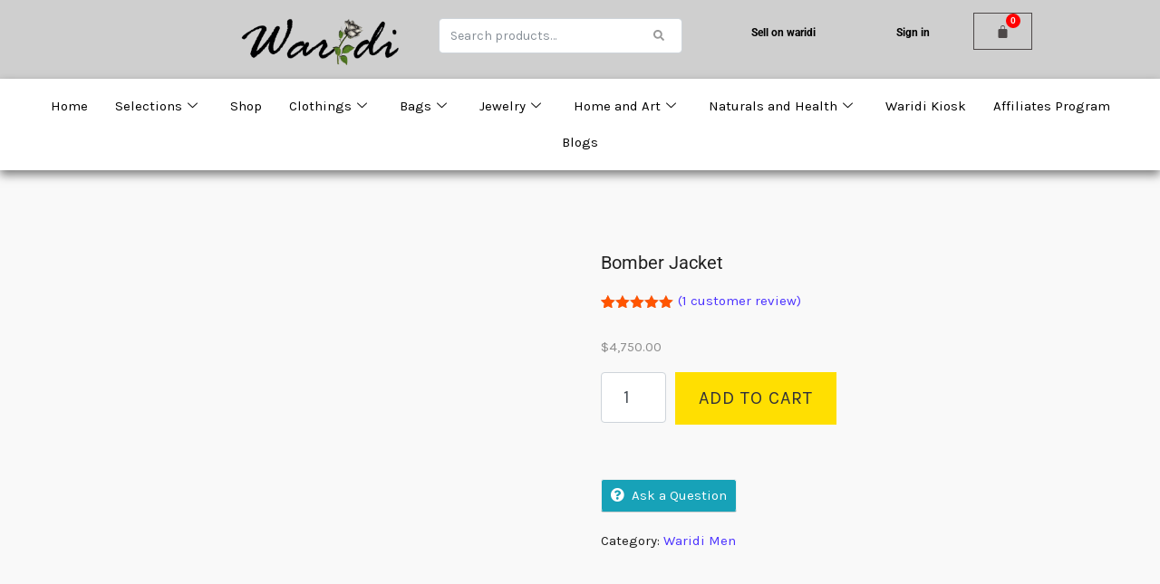

--- FILE ---
content_type: text/css
request_url: https://waridi.online/wp-content/uploads/elementor/css/post-7417.css?ver=1768282557
body_size: 1144
content:
.elementor-7417 .elementor-element.elementor-element-a247439:not(.elementor-motion-effects-element-type-background), .elementor-7417 .elementor-element.elementor-element-a247439 > .elementor-motion-effects-container > .elementor-motion-effects-layer{background-color:#80808059;}.elementor-7417 .elementor-element.elementor-element-a247439{transition:background 0.3s, border 0.3s, border-radius 0.3s, box-shadow 0.3s;}.elementor-7417 .elementor-element.elementor-element-a247439 > .elementor-background-overlay{transition:background 0.3s, border-radius 0.3s, opacity 0.3s;}.elementor-widget-image .widget-image-caption{color:var( --e-global-color-text );font-family:var( --e-global-typography-text-font-family ), Sans-serif;font-weight:var( --e-global-typography-text-font-weight );}.elementor-7417 .elementor-element.elementor-element-76d809a > .elementor-widget-container{padding:1px 1px 1px 1px;}.elementor-7417 .elementor-element.elementor-element-76d809a{text-align:end;}.elementor-7417 .elementor-element.elementor-element-76d809a img{width:65%;}.elementor-7417 .elementor-element.elementor-element-8820ae8 > .elementor-widget-container{padding:10px 10px 10px 10px;}.elementor-7417 .elementor-element.elementor-element-0e1bda1 > .elementor-element-populated{margin:-1px 0px 0px 0px;--e-column-margin-right:0px;--e-column-margin-left:0px;padding:0px 0px 0px 0px;}.elementor-7417 .elementor-element.elementor-element-1cba910 > .elementor-element-populated{transition:background 0.3s, border 0.3s, border-radius 0.3s, box-shadow 0.3s;}.elementor-7417 .elementor-element.elementor-element-1cba910 > .elementor-element-populated > .elementor-background-overlay{transition:background 0.3s, border-radius 0.3s, opacity 0.3s;}.elementor-widget-icon-box.elementor-view-stacked .elementor-icon{background-color:var( --e-global-color-primary );}.elementor-widget-icon-box.elementor-view-framed .elementor-icon, .elementor-widget-icon-box.elementor-view-default .elementor-icon{fill:var( --e-global-color-primary );color:var( --e-global-color-primary );border-color:var( --e-global-color-primary );}.elementor-widget-icon-box .elementor-icon-box-title, .elementor-widget-icon-box .elementor-icon-box-title a{font-family:var( --e-global-typography-primary-font-family ), Sans-serif;font-weight:var( --e-global-typography-primary-font-weight );}.elementor-widget-icon-box .elementor-icon-box-title{color:var( --e-global-color-primary );}.elementor-widget-icon-box:has(:hover) .elementor-icon-box-title,
					 .elementor-widget-icon-box:has(:focus) .elementor-icon-box-title{color:var( --e-global-color-primary );}.elementor-widget-icon-box .elementor-icon-box-description{font-family:var( --e-global-typography-text-font-family ), Sans-serif;font-weight:var( --e-global-typography-text-font-weight );color:var( --e-global-color-text );}.elementor-7417 .elementor-element.elementor-element-323d011 > .elementor-widget-container{margin:20px 0px 0px 0px;}.elementor-7417 .elementor-element.elementor-element-323d011 .elementor-icon-box-wrapper{text-align:center;}.elementor-7417 .elementor-element.elementor-element-323d011 .elementor-icon-box-title, .elementor-7417 .elementor-element.elementor-element-323d011 .elementor-icon-box-title a{font-family:"Roboto", Sans-serif;font-size:12px;font-weight:bold;}.elementor-7417 .elementor-element.elementor-element-323d011 .elementor-icon-box-title{color:#000000;}.elementor-7417 .elementor-element.elementor-element-8a200f4 > .elementor-widget-container{margin:20px 0px 0px 0px;}.elementor-7417 .elementor-element.elementor-element-8a200f4 .elementor-icon-box-wrapper{text-align:center;}.elementor-7417 .elementor-element.elementor-element-8a200f4 .elementor-icon-box-title, .elementor-7417 .elementor-element.elementor-element-8a200f4 .elementor-icon-box-title a{font-family:"Roboto", Sans-serif;font-size:12px;font-weight:bold;}.elementor-7417 .elementor-element.elementor-element-8a200f4 .elementor-icon-box-title{color:#000000;}.elementor-widget-hfe-cart .hfe-menu-cart__toggle .elementor-button{font-family:var( --e-global-typography-primary-font-family ), Sans-serif;font-weight:var( --e-global-typography-primary-font-weight );}.elementor-7417 .elementor-element.elementor-element-ed7ee94 > .elementor-widget-container{padding:5px 5px 5px 5px;}.elementor-7417 .elementor-element.elementor-element-ed7ee94 .hfe-menu-cart__toggle .elementor-button{font-family:"Roboto", Sans-serif;font-weight:600;}.elementor-7417 .elementor-element.elementor-element-ed7ee94 .hfe-menu-cart__toggle .elementor-button-icon[data-counter]:before{right:-1.2em;top:-1.2em;background-color:#FF0000;}.elementor-7417 .elementor-element.elementor-element-fa0d851:not(.elementor-motion-effects-element-type-background), .elementor-7417 .elementor-element.elementor-element-fa0d851 > .elementor-motion-effects-container > .elementor-motion-effects-layer{background-color:#FFFFFF;}.elementor-7417 .elementor-element.elementor-element-fa0d851{border-style:solid;border-width:0px 0px 1px 0px;border-color:#FFFFFF;box-shadow:0px 5px 10px 0px rgba(0,0,0,0.5);transition:background 0.3s, border 0.3s, border-radius 0.3s, box-shadow 0.3s;}.elementor-7417 .elementor-element.elementor-element-fa0d851 > .elementor-background-overlay{transition:background 0.3s, border-radius 0.3s, opacity 0.3s;}.elementor-7417 .elementor-element.elementor-element-75d2bc7 .elementskit-menu-container{height:80px;border-radius:0px 0px 0px 0px;}.elementor-7417 .elementor-element.elementor-element-75d2bc7 .elementskit-navbar-nav > li > a{color:#000000;padding:0px 15px 0px 15px;}.elementor-7417 .elementor-element.elementor-element-75d2bc7 .elementskit-navbar-nav > li > a:hover{color:#FFA500;}.elementor-7417 .elementor-element.elementor-element-75d2bc7 .elementskit-navbar-nav > li > a:focus{color:#FFA500;}.elementor-7417 .elementor-element.elementor-element-75d2bc7 .elementskit-navbar-nav > li > a:active{color:#FFA500;}.elementor-7417 .elementor-element.elementor-element-75d2bc7 .elementskit-navbar-nav > li:hover > a{color:#FFA500;}.elementor-7417 .elementor-element.elementor-element-75d2bc7 .elementskit-navbar-nav > li:hover > a .elementskit-submenu-indicator{color:#FFA500;}.elementor-7417 .elementor-element.elementor-element-75d2bc7 .elementskit-navbar-nav > li > a:hover .elementskit-submenu-indicator{color:#FFA500;}.elementor-7417 .elementor-element.elementor-element-75d2bc7 .elementskit-navbar-nav > li > a:focus .elementskit-submenu-indicator{color:#FFA500;}.elementor-7417 .elementor-element.elementor-element-75d2bc7 .elementskit-navbar-nav > li > a:active .elementskit-submenu-indicator{color:#FFA500;}.elementor-7417 .elementor-element.elementor-element-75d2bc7 .elementskit-navbar-nav > li > a .elementskit-submenu-indicator{color:#101010;fill:#101010;}.elementor-7417 .elementor-element.elementor-element-75d2bc7 .elementskit-navbar-nav > li > a .ekit-submenu-indicator-icon{color:#101010;fill:#101010;}.elementor-7417 .elementor-element.elementor-element-75d2bc7 .elementskit-navbar-nav .elementskit-submenu-panel > li > a{padding:15px 15px 15px 15px;color:#000000;}.elementor-7417 .elementor-element.elementor-element-75d2bc7 .elementskit-navbar-nav .elementskit-submenu-panel > li > a:hover{color:#707070;}.elementor-7417 .elementor-element.elementor-element-75d2bc7 .elementskit-navbar-nav .elementskit-submenu-panel > li > a:focus{color:#707070;}.elementor-7417 .elementor-element.elementor-element-75d2bc7 .elementskit-navbar-nav .elementskit-submenu-panel > li > a:active{color:#707070;}.elementor-7417 .elementor-element.elementor-element-75d2bc7 .elementskit-navbar-nav .elementskit-submenu-panel > li:hover > a{color:#707070;}.elementor-7417 .elementor-element.elementor-element-75d2bc7 .elementskit-navbar-nav .elementskit-submenu-panel > li.current-menu-item > a{color:#707070 !important;}.elementor-7417 .elementor-element.elementor-element-75d2bc7 .elementskit-submenu-panel{padding:15px 0px 15px 0px;}.elementor-7417 .elementor-element.elementor-element-75d2bc7 .elementskit-navbar-nav .elementskit-submenu-panel{border-radius:0px 0px 0px 0px;min-width:220px;}.elementor-7417 .elementor-element.elementor-element-75d2bc7 .elementskit-menu-hamburger{float:right;}.elementor-7417 .elementor-element.elementor-element-75d2bc7 .elementskit-menu-hamburger > .ekit-menu-icon{font-size:34px;color:#000000;}.elementor-7417 .elementor-element.elementor-element-75d2bc7 .elementskit-menu-hamburger .elementskit-menu-hamburger-icon{background-color:#000000;}.elementor-7417 .elementor-element.elementor-element-75d2bc7 .elementskit-menu-hamburger:hover .elementskit-menu-hamburger-icon{background-color:rgba(0, 0, 0, 0.5);}.elementor-7417 .elementor-element.elementor-element-75d2bc7 .elementskit-menu-hamburger:hover > .ekit-menu-icon{color:rgba(0, 0, 0, 0.5);}.elementor-7417 .elementor-element.elementor-element-75d2bc7 .elementskit-menu-close{color:rgba(51, 51, 51, 1);}.elementor-7417 .elementor-element.elementor-element-75d2bc7 .elementskit-menu-close:hover{color:rgba(0, 0, 0, 0.5);}@media(max-width:1024px){.elementor-7417 .elementor-element.elementor-element-75d2bc7 .elementskit-nav-identity-panel{padding:10px 0px 10px 0px;}.elementor-7417 .elementor-element.elementor-element-75d2bc7 .elementskit-menu-container{max-width:360px;border-radius:0px 0px 0px 0px;}.elementor-7417 .elementor-element.elementor-element-75d2bc7 .elementskit-navbar-nav > li > a{color:#000000;padding:10px 15px 10px 15px;}.elementor-7417 .elementor-element.elementor-element-75d2bc7 .elementskit-navbar-nav .elementskit-submenu-panel > li > a{padding:15px 15px 15px 15px;}.elementor-7417 .elementor-element.elementor-element-75d2bc7 .elementskit-navbar-nav .elementskit-submenu-panel{border-radius:0px 0px 0px 0px;}.elementor-7417 .elementor-element.elementor-element-75d2bc7 .elementskit-menu-hamburger{padding:8px 8px 8px 8px;width:45px;border-radius:3px;}.elementor-7417 .elementor-element.elementor-element-75d2bc7 .elementskit-menu-close{padding:8px 8px 8px 8px;margin:12px 12px 12px 12px;width:45px;border-radius:3px;}.elementor-7417 .elementor-element.elementor-element-75d2bc7 .elementskit-nav-logo > img{max-width:160px;max-height:60px;}.elementor-7417 .elementor-element.elementor-element-75d2bc7 .elementskit-nav-logo{margin:5px 0px 5px 0px;padding:5px 5px 5px 5px;}}@media(min-width:768px){.elementor-7417 .elementor-element.elementor-element-33c20fe{width:40.663%;}.elementor-7417 .elementor-element.elementor-element-36192b4{width:27.147%;}.elementor-7417 .elementor-element.elementor-element-0e1bda1{width:31.854%;}.elementor-7417 .elementor-element.elementor-element-1cba910{width:50.491%;}.elementor-7417 .elementor-element.elementor-element-d5ddfe3{width:28.395%;}.elementor-7417 .elementor-element.elementor-element-d0c04ac{width:18.592%;}.elementor-7417 .elementor-element.elementor-element-ee65825{width:2.011%;}}@media(max-width:767px){.elementor-7417 .elementor-element.elementor-element-76d809a{text-align:center;}.elementor-7417 .elementor-element.elementor-element-76d809a img{height:70px;}.elementor-7417 .elementor-element.elementor-element-8820ae8 > .elementor-widget-container{padding:0px 0px 0px 0px;}.elementor-7417 .elementor-element.elementor-element-1cba910{width:40%;}.elementor-7417 .elementor-element.elementor-element-323d011 .elementor-icon-box-wrapper{text-align:start;}.elementor-7417 .elementor-element.elementor-element-d5ddfe3{width:40%;}.elementor-7417 .elementor-element.elementor-element-8a200f4 .elementor-icon-box-wrapper{text-align:start;}.elementor-7417 .elementor-element.elementor-element-d0c04ac{width:19%;}.elementor-7417 .elementor-element.elementor-element-ee65825{width:40%;}.elementor-7417 .elementor-element.elementor-element-75d2bc7 .elementskit-nav-logo > img{max-width:120px;max-height:50px;}}

--- FILE ---
content_type: text/css
request_url: https://waridi.online/wp-content/uploads/elementor/css/post-11659.css?ver=1768282561
body_size: 883
content:
.elementor-11659 .elementor-element.elementor-element-4620f4f{--spacer-size:10px;}.elementor-11659 .elementor-element.elementor-element-256d617:not(.elementor-motion-effects-element-type-background), .elementor-11659 .elementor-element.elementor-element-256d617 > .elementor-motion-effects-container > .elementor-motion-effects-layer{background-color:#000000;}.elementor-11659 .elementor-element.elementor-element-256d617{transition:background 0.3s, border 0.3s, border-radius 0.3s, box-shadow 0.3s;}.elementor-11659 .elementor-element.elementor-element-256d617 > .elementor-background-overlay{transition:background 0.3s, border-radius 0.3s, opacity 0.3s;}.elementor-widget-icon-box.elementor-view-stacked .elementor-icon{background-color:var( --e-global-color-primary );}.elementor-widget-icon-box.elementor-view-framed .elementor-icon, .elementor-widget-icon-box.elementor-view-default .elementor-icon{fill:var( --e-global-color-primary );color:var( --e-global-color-primary );border-color:var( --e-global-color-primary );}.elementor-widget-icon-box .elementor-icon-box-title, .elementor-widget-icon-box .elementor-icon-box-title a{font-family:var( --e-global-typography-primary-font-family ), Sans-serif;font-weight:var( --e-global-typography-primary-font-weight );}.elementor-widget-icon-box .elementor-icon-box-title{color:var( --e-global-color-primary );}.elementor-widget-icon-box:has(:hover) .elementor-icon-box-title,
					 .elementor-widget-icon-box:has(:focus) .elementor-icon-box-title{color:var( --e-global-color-primary );}.elementor-widget-icon-box .elementor-icon-box-description{font-family:var( --e-global-typography-text-font-family ), Sans-serif;font-weight:var( --e-global-typography-text-font-weight );color:var( --e-global-color-text );}.elementor-11659 .elementor-element.elementor-element-c0569f8 .elementor-icon-box-wrapper{gap:0px;}.elementor-11659 .elementor-element.elementor-element-c0569f8.elementor-view-stacked .elementor-icon{background-color:#FFFFFF;}.elementor-11659 .elementor-element.elementor-element-c0569f8.elementor-view-framed .elementor-icon, .elementor-11659 .elementor-element.elementor-element-c0569f8.elementor-view-default .elementor-icon{fill:#FFFFFF;color:#FFFFFF;border-color:#FFFFFF;}.elementor-11659 .elementor-element.elementor-element-c0569f8 .elementor-icon{font-size:30px;}.elementor-11659 .elementor-element.elementor-element-c0569f8 .elementor-icon-box-title{color:#FFFFFF;}.elementor-11659 .elementor-element.elementor-element-709391a .elementor-icon-box-wrapper{gap:0px;}.elementor-11659 .elementor-element.elementor-element-709391a.elementor-view-stacked .elementor-icon{background-color:#FFFFFF;}.elementor-11659 .elementor-element.elementor-element-709391a.elementor-view-framed .elementor-icon, .elementor-11659 .elementor-element.elementor-element-709391a.elementor-view-default .elementor-icon{fill:#FFFFFF;color:#FFFFFF;border-color:#FFFFFF;}.elementor-11659 .elementor-element.elementor-element-709391a .elementor-icon{font-size:30px;}.elementor-11659 .elementor-element.elementor-element-709391a .elementor-icon-box-title{color:#FFFFFF;}.elementor-11659 .elementor-element.elementor-element-d3eca0a .elementor-icon-box-wrapper{gap:0px;}.elementor-11659 .elementor-element.elementor-element-d3eca0a.elementor-view-stacked .elementor-icon{background-color:#FFFFFF;}.elementor-11659 .elementor-element.elementor-element-d3eca0a.elementor-view-framed .elementor-icon, .elementor-11659 .elementor-element.elementor-element-d3eca0a.elementor-view-default .elementor-icon{fill:#FFFFFF;color:#FFFFFF;border-color:#FFFFFF;}.elementor-11659 .elementor-element.elementor-element-d3eca0a .elementor-icon{font-size:30px;}.elementor-11659 .elementor-element.elementor-element-d3eca0a .elementor-icon-box-title{color:#FFFFFF;}.elementor-11659 .elementor-element.elementor-element-535c944{--spacer-size:10px;}.elementor-11659 .elementor-element.elementor-element-6023028:not(.elementor-motion-effects-element-type-background), .elementor-11659 .elementor-element.elementor-element-6023028 > .elementor-motion-effects-container > .elementor-motion-effects-layer{background-color:#000000;}.elementor-11659 .elementor-element.elementor-element-6023028{transition:background 0.3s, border 0.3s, border-radius 0.3s, box-shadow 0.3s;}.elementor-11659 .elementor-element.elementor-element-6023028 > .elementor-background-overlay{transition:background 0.3s, border-radius 0.3s, opacity 0.3s;}.elementor-11659 .elementor-element.elementor-element-46aa6f9{--spacer-size:50px;}.elementor-widget-heading .elementor-heading-title{font-family:var( --e-global-typography-primary-font-family ), Sans-serif;font-weight:var( --e-global-typography-primary-font-weight );color:var( --e-global-color-primary );}.elementor-11659 .elementor-element.elementor-element-73857e5 .elementor-heading-title{color:#FFFFFF;}.elementor-11659 .elementor-element.elementor-element-85c2802 .elementor-heading-title{font-family:"Roboto", Sans-serif;font-weight:normal;color:#FFFFFFE3;}.elementor-11659 .elementor-element.elementor-element-f9b9334 .elementor-repeater-item-8c9f33d.elementor-social-icon{background-color:#FF876F;}.elementor-11659 .elementor-element.elementor-element-f9b9334 .elementor-repeater-item-96b61fa.elementor-social-icon{background-color:#1B4794;}.elementor-11659 .elementor-element.elementor-element-f9b9334{--grid-template-columns:repeat(0, auto);--icon-size:18px;--grid-column-gap:5px;--grid-row-gap:0px;}.elementor-11659 .elementor-element.elementor-element-f9b9334 .elementor-widget-container{text-align:left;}.elementor-11659 .elementor-element.elementor-element-09322b6 .elementor-heading-title{color:#FFFFFF;}.elementor-widget-icon-list .elementor-icon-list-item:not(:last-child):after{border-color:var( --e-global-color-text );}.elementor-widget-icon-list .elementor-icon-list-icon i{color:var( --e-global-color-primary );}.elementor-widget-icon-list .elementor-icon-list-icon svg{fill:var( --e-global-color-primary );}.elementor-widget-icon-list .elementor-icon-list-item > .elementor-icon-list-text, .elementor-widget-icon-list .elementor-icon-list-item > a{font-family:var( --e-global-typography-text-font-family ), Sans-serif;font-weight:var( --e-global-typography-text-font-weight );}.elementor-widget-icon-list .elementor-icon-list-text{color:var( --e-global-color-secondary );}.elementor-11659 .elementor-element.elementor-element-01ad28e{width:var( --container-widget-width, 96.481% );max-width:96.481%;--container-widget-width:96.481%;--container-widget-flex-grow:0;--e-icon-list-icon-size:14px;--icon-vertical-offset:0px;}.elementor-11659 .elementor-element.elementor-element-01ad28e .elementor-icon-list-icon i{color:#FFFFFFE3;transition:color 0.3s;}.elementor-11659 .elementor-element.elementor-element-01ad28e .elementor-icon-list-icon svg{fill:#FFFFFFE3;transition:fill 0.3s;}.elementor-11659 .elementor-element.elementor-element-01ad28e .elementor-icon-list-text{color:#FFFFFFE3;transition:color 0.3s;}.elementor-11659 .elementor-element.elementor-element-6fe9154 .elementor-heading-title{color:#FFFFFF;}.elementor-11659 .elementor-element.elementor-element-6186cc9 .elementor-icon-list-icon i{color:#FFFFFFE3;transition:color 0.3s;}.elementor-11659 .elementor-element.elementor-element-6186cc9 .elementor-icon-list-icon svg{fill:#FFFFFFE3;transition:fill 0.3s;}.elementor-11659 .elementor-element.elementor-element-6186cc9{--e-icon-list-icon-size:14px;--icon-vertical-offset:0px;}.elementor-11659 .elementor-element.elementor-element-6186cc9 .elementor-icon-list-text{color:#FFFFFFE3;transition:color 0.3s;}.elementor-11659 .elementor-element.elementor-element-dc60a9f .elementor-heading-title{color:#FFFFFF;}.elementor-11659 .elementor-element.elementor-element-af96cf7 .elementor-icon-list-icon i{color:#FFFFFFE3;transition:color 0.3s;}.elementor-11659 .elementor-element.elementor-element-af96cf7 .elementor-icon-list-icon svg{fill:#FFFFFFE3;transition:fill 0.3s;}.elementor-11659 .elementor-element.elementor-element-af96cf7{--e-icon-list-icon-size:14px;--icon-vertical-offset:0px;}.elementor-11659 .elementor-element.elementor-element-af96cf7 .elementor-icon-list-text{color:#FFFFFFE3;transition:color 0.3s;}.elementor-11659 .elementor-element.elementor-element-013a9e5:not(.elementor-motion-effects-element-type-background), .elementor-11659 .elementor-element.elementor-element-013a9e5 > .elementor-motion-effects-container > .elementor-motion-effects-layer{background-color:#8080806B;}.elementor-11659 .elementor-element.elementor-element-013a9e5{transition:background 0.3s, border 0.3s, border-radius 0.3s, box-shadow 0.3s;}.elementor-11659 .elementor-element.elementor-element-013a9e5 > .elementor-background-overlay{transition:background 0.3s, border-radius 0.3s, opacity 0.3s;}.elementor-widget-image .widget-image-caption{color:var( --e-global-color-text );font-family:var( --e-global-typography-text-font-family ), Sans-serif;font-weight:var( --e-global-typography-text-font-weight );}.elementor-11659 .elementor-element.elementor-element-8a8c794{text-align:center;}.elementor-11659 .elementor-element.elementor-element-8a8c794 .elementor-heading-title{color:#000000A6;}@media(min-width:768px){.elementor-11659 .elementor-element.elementor-element-51cf26a{width:28.989%;}.elementor-11659 .elementor-element.elementor-element-7bd02c9{width:20.943%;}.elementor-11659 .elementor-element.elementor-element-338c662{width:12.606%;}.elementor-11659 .elementor-element.elementor-element-277ce3e{width:40.629%;}.elementor-11659 .elementor-element.elementor-element-05f3e51{width:21.696%;}}

--- FILE ---
content_type: text/css
request_url: https://waridi.online/wp-content/themes/waridiwp/style.min.css?ver=0.9.0
body_size: 10149
content:
/*! normalize.css v8.0.1 | MIT License | github.com/necolas/normalize.css */html{line-height:1.15;-webkit-text-size-adjust:100%}body{margin:0}main{display:block}h1{margin:.67em 0;font-size:2em}hr{overflow:visible;box-sizing:content-box;height:0}pre{font-family:monospace,monospace;font-size:1em}a{background-color:transparent}abbr[title]{border-bottom:none;text-decoration:underline;text-decoration:underline dotted}b,strong{font-weight:bolder}code,kbd,samp{font-family:monospace,monospace;font-size:1em}small{font-size:80%}sub,sup{position:relative;font-size:75%;line-height:0;vertical-align:baseline}sub{bottom:-.25em}sup{top:-.5em}img{border-style:none}button,input,optgroup,select,textarea{margin:0;font-family:inherit;font-size:100%;line-height:1.15}button,input{overflow:visible}button,select{text-transform:none}[type=button],[type=reset],[type=submit],button{-webkit-appearance:button}[type=button]::-moz-focus-inner,[type=reset]::-moz-focus-inner,[type=submit]::-moz-focus-inner,button::-moz-focus-inner{padding:0;border-style:none}[type=button]:-moz-focusring,[type=reset]:-moz-focusring,[type=submit]:-moz-focusring,button:-moz-focusring{outline:1px dotted ButtonText}fieldset{padding:.35em .75em .625em}legend{display:table;box-sizing:border-box;max-width:100%;padding:0;color:inherit;white-space:normal}progress{vertical-align:baseline}textarea{overflow:auto}[type=checkbox],[type=radio]{box-sizing:border-box;padding:0}[type=number]::-webkit-inner-spin-button,[type=number]::-webkit-outer-spin-button{height:auto}[type=search]{outline-offset:-2px;-webkit-appearance:textfield}[type=search]::-webkit-search-decoration{-webkit-appearance:none}::-webkit-file-upload-button{font:inherit;-webkit-appearance:button}details{display:block}summary{display:list-item}template{display:none}[hidden]{display:none}html{font-family:sans-serif;line-height:1.15;-webkit-tap-highlight-color:transparent;-webkit-text-size-adjust:100%}body{margin:0;color:#999;background-color:#f9f9f9;font-family:Karla,sans-serif;font-size:15px;font-weight:100;line-height:1.6;text-align:left;-ms-word-wrap:break-word;word-wrap:break-word}.h1,.h2,.h3,.h4,.h5,.h6,h1,h2,h3,h4,h5,h6{margin-top:0;margin-bottom:10px;color:#222;font-family:"El Messiri",serif;font-weight:400;font-weight:400;line-height:1.2}.h1,h1{font-size:46px}.h2,h2{font-size:38px}.h3,h3{font-size:34px}.h4,h4{font-size:30px}.h5,h5{font-size:26px}.h6,h6{font-size:24px}p{margin-top:0;margin-bottom:16px}a{color:#4C33FF;background-color:transparent;text-decoration:none}a:hover{color:#31313b;text-decoration:none}hr{overflow:visible;box-sizing:content-box;height:0;margin-top:16px;margin-bottom:16px;border:0;border-top:1px solid #ddd}blockquote{position:relative;padding:0 0 0 60px;border:none;font-family:Georgia,serif;font-size:20px}blockquote p{font-family:inherit;font-size:inherit}blockquote p:last-child{margin-bottom:0}blockquote cite{display:block;color:#868e96;font-size:14px;font-style:italic}blockquote:before{position:absolute;top:0;left:0;font-size:100px;font-weight:400;font-style:normal;line-height:1;content:"\201C"}*,::after,::before{box-sizing:border-box}article,aside,figcaption,figure,footer,header,hgroup,main,nav,section{display:block}[tabindex="-1"]:focus{outline:0!important}abbr[data-original-title],abbr[title]{border-bottom:0;text-decoration:underline;text-decoration:underline dotted;cursor:help;-webkit-text-decoration:underline dotted;-webkit-text-decoration-skip-ink:none;text-decoration-skip-ink:none}address{margin-bottom:1rem;font-style:normal;line-height:inherit}dl,ol,ul{margin-top:0;margin-bottom:1rem}ol ol,ol ul,ul ol,ul ul{margin-bottom:0}dt{font-weight:700}dd{margin-bottom:.5rem;margin-left:0}blockquote{margin:0 0 1rem}b,strong{font-weight:bolder}small{font-size:80%}sub,sup{position:relative;font-size:75%;line-height:0;vertical-align:baseline}sub{bottom:-.25em}sup{top:-.5em}a:not([href]):not([tabindex]){color:inherit;text-decoration:none}a:not([href]):not([tabindex]):focus,a:not([href]):not([tabindex]):hover{color:inherit;text-decoration:none}a:not([href]):not([tabindex]):focus{outline:0}code,kbd,pre,samp{font-family:SFMono-Regular,Menlo,Monaco,Consolas,"Liberation Mono","Courier New",monospace;font-size:1em}pre{overflow:auto;margin-top:0;margin-bottom:1rem}figure{margin:0 0 1rem}img{border-style:none;vertical-align:middle}svg{overflow:hidden;vertical-align:middle}table{border-collapse:collapse}caption{padding-top:.75rem;padding-bottom:.75rem;caption-side:bottom;color:#6c757d;text-align:left}th{text-align:inherit}button{border-radius:0}button:focus{outline:1px dotted;outline:5px auto -webkit-focus-ring-color}button,input,optgroup,select,textarea{margin:0;font-family:inherit;font-size:inherit;line-height:inherit}button,input{overflow:visible}button,select{text-transform:none}select{word-wrap:normal}[type=button],[type=reset],[type=submit],button{-webkit-appearance:button}[type=button]:not(:disabled),[type=reset]:not(:disabled),[type=submit]:not(:disabled),button:not(:disabled){cursor:pointer}[type=button]::-moz-focus-inner,[type=reset]::-moz-focus-inner,[type=submit]::-moz-focus-inner,button::-moz-focus-inner{padding:0;border-style:none}input[type=checkbox],input[type=radio]{box-sizing:border-box;padding:0}input[type=date],input[type=datetime-local],input[type=month],input[type=time]{-webkit-appearance:listbox}textarea{overflow:auto;resize:vertical}fieldset{min-width:0;margin:0;padding:0;border:0}legend{display:block;width:100%;max-width:100%;margin-bottom:.5rem;padding:0;color:inherit;font-size:1.5rem;line-height:inherit;white-space:normal}progress{vertical-align:baseline}[type=number]::-webkit-inner-spin-button,[type=number]::-webkit-outer-spin-button{height:auto}[type=search]{outline-offset:-2px;-webkit-appearance:none}[type=search]::-webkit-search-decoration{-webkit-appearance:none}::-webkit-file-upload-button{font:inherit;-webkit-appearance:button}output{display:inline-block}summary{display:list-item;cursor:pointer}template{display:none}[hidden]{display:none!important}.small,small{font-size:80%;font-weight:400}.mark,mark{padding:.2em;background-color:#fcf8e3}code{color:#e83e8c;font-size:87.5%;word-break:break-word}a>code{color:inherit}kbd{padding:.2rem .4rem;border-radius:.2rem;color:#fff;background-color:#212529;font-size:87.5%}kbd kbd{padding:0;font-size:100%;font-weight:700}pre{display:block;padding:15px;border:1px solid #ddd;color:#212529;background:#f5f5f5;font-size:87.5%}pre code{color:inherit;font-size:inherit;word-break:normal}input[type=email],input[type=number],input[type=password],input[type=search],input[type=tel],input[type=text],input[type=url],select,textarea{padding:8px 12px;border:1px solid #ced4da;border-radius:4px;color:#495057;background-color:#fff;background-clip:padding-box;font-size:14px;line-height:1.5;vertical-align:top}input[type=email]::-webkit-input-placeholder,input[type=number]::-webkit-input-placeholder,input[type=password]::-webkit-input-placeholder,input[type=search]::-webkit-input-placeholder,input[type=tel]::-webkit-input-placeholder,input[type=text]::-webkit-input-placeholder,input[type=url]::-webkit-input-placeholder,select::-webkit-input-placeholder,textarea::-webkit-input-placeholder{opacity:1;color:#868e96}input[type=email]:-ms-input-placeholder,input[type=number]:-ms-input-placeholder,input[type=password]:-ms-input-placeholder,input[type=search]:-ms-input-placeholder,input[type=tel]:-ms-input-placeholder,input[type=text]:-ms-input-placeholder,input[type=url]:-ms-input-placeholder,select:-ms-input-placeholder,textarea:-ms-input-placeholder{opacity:1;color:#868e96}input[type=email]::-ms-input-placeholder,input[type=number]::-ms-input-placeholder,input[type=password]::-ms-input-placeholder,input[type=search]::-ms-input-placeholder,input[type=tel]::-ms-input-placeholder,input[type=text]::-ms-input-placeholder,input[type=url]::-ms-input-placeholder,select::-ms-input-placeholder,textarea::-ms-input-placeholder{opacity:1;color:#868e96}input[type=email]::-webkit-input-placeholder,input[type=number]::-webkit-input-placeholder,input[type=password]::-webkit-input-placeholder,input[type=search]::-webkit-input-placeholder,input[type=tel]::-webkit-input-placeholder,input[type=text]::-webkit-input-placeholder,input[type=url]::-webkit-input-placeholder,select::-webkit-input-placeholder,textarea::-webkit-input-placeholder{opacity:1;color:#868e96}input[type=email]:-ms-input-placeholder,input[type=number]:-ms-input-placeholder,input[type=password]:-ms-input-placeholder,input[type=search]:-ms-input-placeholder,input[type=tel]:-ms-input-placeholder,input[type=text]:-ms-input-placeholder,input[type=url]:-ms-input-placeholder,select:-ms-input-placeholder,textarea:-ms-input-placeholder{opacity:1;color:#868e96}input[type=email]::placeholder,input[type=number]::placeholder,input[type=password]::placeholder,input[type=search]::placeholder,input[type=tel]::placeholder,input[type=text]::placeholder,input[type=url]::placeholder,select::placeholder,textarea::placeholder{opacity:1;color:#868e96}select:not([size]):not([multiple]){height:39px}.select2-container .select2-selection--single{height:39px}.select2-container--default .select2-selection--single{border:1px solid #ced4da}.select2-container--default .select2-selection--single .select2-selection__rendered{font-size:14px;line-height:39px}.select2-container--default .select2-selection--single .select2-selection__arrow{height:39px}.button,button,input[type=button],input[type=reset],input[type=submit]{padding:8px 20px;border:2px solid transparent;border-color:transparent;border-radius:0;color:#31313b;background-color:#ffdf01;font-size:13px;font-weight:700;line-height:1.5;text-align:center;vertical-align:top;vertical-align:middle;white-space:normal;letter-spacing:1;text-transform:uppercase;cursor:pointer;-webkit-user-select:none;-moz-user-select:none;-ms-user-select:none;user-select:none}.button:hover,button:hover,input[type=button]:hover,input[type=reset]:hover,input[type=submit]:hover{border-color:#272534;color:#fff;background-color:#272534}table{overflow-x:auto;width:100%;margin-bottom:1rem;border:1px solid rgba(0,0,0,.1);border-collapse:collapse;-webkit-overflow-scrolling:touch}table td,table th{padding:.75rem;border-top:1px solid rgba(0,0,0,.1);vertical-align:top}table thead th{vertical-align:bottom}.container{width:100%;max-width:1170px;margin:0 auto;padding:0 15px}.container::after{display:block;clear:both;content:""}.screen-reader-text{clip:rect(1px,1px,1px,1px);position:absolute!important}.screen-reader-text:active,.screen-reader-text:focus,.screen-reader-text:hover{display:block;clip:auto!important;z-index:100000;top:5px;left:5px;width:auto;height:auto;padding:15px 23px 14px;border-radius:3px;color:#21759b;background-color:#f1f1f1;box-shadow:0 0 2px 2px rgba(0,0,0,.6);font-size:14px;font-weight:700;line-height:normal;text-decoration:none}.clearfix::after{display:block;clear:both;content:""}.clear{clear:both}.alignleft{display:inline;float:left;margin-right:1.5em;margin-bottom:1em}.alignright{display:inline;float:right;margin-bottom:1em;margin-left:1.5em}.aligncenter{display:block;clear:both;margin:0 auto 1em}.pull-left{float:left}.pull-right{float:right}.text-truncate{overflow:hidden;white-space:nowrap;text-overflow:ellipsis}embed,iframe,object{max-width:100%}img{display:inline-block;max-width:100%;height:auto}.wp-caption{max-width:100%;margin-bottom:1rem;padding:0 5px;border:1px solid rgba(0,0,0,.125);border-radius:3px}.wp-caption.aligncenter{margin-bottom:1rem}.wp-caption img{display:block;margin-top:5px;border-radius:2px}.wp-caption .wp-caption-text{margin:.75rem 0;font-size:.9rem;text-align:center}.wp-caption .wp-caption-text img{display:inline;margin-top:0;border-radius:0}.gallery{margin-bottom:1rem!important}.gallery img{border:1px solid rgba(0,0,0,.125)!important;border-radius:3px}.gallery-item{display:inline-block;width:100%;margin:0;padding:2px;text-align:center;vertical-align:top}.gallery-columns-2 .gallery-item{max-width:50%}.gallery-columns-3 .gallery-item{max-width:33.33%}.gallery-columns-4 .gallery-item{max-width:25%}.gallery-columns-5 .gallery-item{max-width:20%}.gallery-columns-6 .gallery-item{max-width:16.66%}.gallery-columns-7 .gallery-item{max-width:14.28%}.gallery-columns-8 .gallery-item{max-width:12.5%}.gallery-columns-9 .gallery-item{max-width:11.11%}.gallery-columns-10 .gallery-item{max-width:10%}.gallery-caption{display:block;padding:.75rem .25rem;font-size:.9rem}.search-form,.woocommerce-product-search{position:relative;width:100%;max-width:500px}.search-form .search-field,.woocommerce-product-search .search-field{width:100%;padding-right:40px}.search-form button,.woocommerce-product-search button{display:none}.search-form .search-button,.woocommerce-product-search .search-button{display:block;position:absolute;top:0;right:0;border:none;background:0 0}.search-form .search-button svg,.woocommerce-product-search .search-button svg{width:12px;height:12px;fill:#999}.site-header{position:relative;z-index:9990}@media screen and (max-width:990px){.site-header .container{padding:0 30px}}@media screen and (max-width:480px){.site-header .container{padding:0 15px}}.site-header.header-transparent .site-header-inner{position:relative}.site-header.header-transparent .site-header-inner .header-bottom{position:absolute;right:0;left:0;background:0 0!important;box-shadow:none;transition:none}.site-header.header-transparent .site-header-inner .site-hero{padding-top:79px}.site-header-mobile{position:fixed;z-index:9999;top:0;width:100%;padding:0;background:#fff;box-shadow:0 2px 10px rgba(0,0,0,.1);transition:-webkit-transform .3s ease;transition:transform .3s ease;transition:transform .3s ease,-webkit-transform .3s ease;-webkit-transform:translateY(-100%);-ms-transform:translateY(-100%);transform:translateY(-100%);will-change:transform}@media screen and (max-width:990px){.site-header-mobile{position:relative;top:0!important;-webkit-transform:translateY(0);-ms-transform:translateY(0);transform:translateY(0)}.site-header-mobile.header-sticky{position:fixed;top:0;transition:top .4s ease}.admin-bar .site-header-mobile.header-sticky{top:32px!important}}@media screen and (max-width:990px) and (max-width:782px){.admin-bar .site-header-mobile.header-sticky{top:46px!important}}.site-header-mobile.header-sticky.active{-webkit-transform:translateY(0);-ms-transform:translateY(0);transform:translateY(0)}.site-header-mobile .container,.site-header-mobile .container-fluid{display:-webkit-flex;display:-ms-flexbox;display:flex;position:relative}.admin-bar .site-header-mobile.header-sticky{top:32px}.header-top{z-index:9997;color:#fff;background:#3c3c3c;font-size:14px}@media screen and (max-width:990px){.header-top{display:none}}.header-top a{color:#fff}.header-top svg{fill:#fff}@media screen and (max-width:640px){.header-top{display:none}}.header-top-text{display:inline-block;padding:14px 10px}.header-top-text:first-of-type{padding-left:0}.header-top-left i{margin-right:10px}.header-top-left svg{width:14px;height:14px;margin-right:10px;vertical-align:middle}.header-social a{float:left;padding:12px;font-size:16px}.header-social a:last-of-type{padding-right:0}.header-social a svg{width:16px;height:16px;vertical-align:middle}.header-bottom{z-index:9995;background:#fff;box-shadow:0 2px 10px rgba(0,0,0,.1);transition:background .3s ease}@media screen and (max-width:990px){.header-bottom{display:none}}.header-bottom .container,.header-bottom .container-fluid{display:-webkit-flex;display:-ms-flexbox;display:flex;position:relative;-ms-flex-pack:justify;-webkit-justify-content:space-between;justify-content:space-between}.header-logo{display:-webkit-flex;display:-ms-flexbox;display:flex;max-width:350px;margin:0 20px 0 0;padding:20px 0;transition:all .3s ease;-webkit-align-items:center;align-items:center;-ms-flex-align:center}@media screen and (min-width:1600px){.header-logo{margin-left:0}}@media screen and (max-width:768px){.header-logo{margin-left:10px}}@media screen and (max-width:480px){.header-logo{max-width:150px;margin-right:0;margin-left:0}}@media screen and (max-width:320px){.header-logo{max-width:100px}}.header-logo img{display:block;width:auto;max-width:100%;max-height:70px}.header-logo .site-title{color:#999;font-size:30px;font-weight:400;line-height:1.11111}.header-logo .site-title a{color:#999;hover-color:#4C33FF}@media screen and (max-width:640px){.header-logo .site-title{font-size:24px}}.header-logo .site-title span{line-height:inherit}.header-logo .site-description{color:#8e8e8e;font-size:12px;font-weight:400;font-style:italic}@media screen and (max-width:480px){.header-logo .site-description{display:none}}.header-menu-primary{display:-webkit-flex;display:-ms-flexbox;display:flex;margin-right:auto;transition:.3s ease}@media screen and (max-width:990px){.header-menu-primary{display:none}}.header-menu-primary a{color:#31313b}.header-menu-primary a:hover{color:#4C33FF;text-decoration:none}.header-menu-primary a:hover svg{fill:#4C33FF}.header-menu-primary svg{margin-left:6px;fill:#31313b}.header-menu-primary>ul{display:-webkit-flex;display:-ms-flexbox;display:flex;list-style:none;transition:.3s ease}.header-menu-primary>ul li{display:-webkit-flex;display:-ms-flexbox;display:flex;-webkit-align-items:center;align-items:center;-ms-flex-align:center}.header-menu-primary>ul li a{padding:10px}.header-menu-primary .menu>.menu-item,.header-menu-primary ul>li{opacity:0;transition:505ms ease;-webkit-transform:translateY(-20px);-ms-transform:translateY(-20px);transform:translateY(-20px)}.header-menu-primary .menu>.menu-item:nth-child(n+1),.header-menu-primary ul>li:nth-child(n+1){transition-duration:.1s}.header-menu-primary .menu>.menu-item:nth-child(n+2),.header-menu-primary ul>li:nth-child(n+2){transition-duration:150ms}.header-menu-primary .menu>.menu-item:nth-child(n+3),.header-menu-primary ul>li:nth-child(n+3){transition-duration:.2s}.header-menu-primary .menu>.menu-item:nth-child(n+4),.header-menu-primary ul>li:nth-child(n+4){transition-duration:250ms}.header-menu-primary .menu>.menu-item:nth-child(n+5),.header-menu-primary ul>li:nth-child(n+5){transition-duration:.3s}.header-menu-primary .menu>.menu-item:nth-child(n+6),.header-menu-primary ul>li:nth-child(n+6){transition-duration:350ms}.header-menu-primary .menu>.menu-item:nth-child(n+7),.header-menu-primary ul>li:nth-child(n+7){transition-duration:.4s}.header-menu-primary .menu>.menu-item:nth-child(n+8),.header-menu-primary ul>li:nth-child(n+8){transition-duration:450ms}.header-menu-primary.menu-show .menu>.menu-item,.header-menu-primary.menu-show ul>li{opacity:1;-webkit-transform:translateY(0);-ms-transform:translateY(0);transform:translateY(0)}.header-menu-primary.header-search-active{z-index:-1;opacity:0}.header-menu-primary.header-search-active .menu>.menu-item,.header-menu-primary.header-search-active ul>li{opacity:0;-webkit-transform:translateY(-20px);-ms-transform:translateY(-20px);transform:translateY(-20px)}.header-menu-primary .menu{display:-webkit-flex;display:-ms-flexbox;display:flex;z-index:1;margin:0;padding:0;list-style:none}.header-menu-primary .menu::after{display:block;clear:both;content:""}.header-menu-primary .menu>.menu-item{border-top:3px solid transparent;border-bottom:3px solid transparent;transition:.3s ease}.header-menu-primary .menu>.menu-item:hover{color:#4C33FF}.header-menu-primary .menu>.menu-item,.header-menu-primary .menu>.menu-item>a{display:-webkit-flex;display:-ms-flexbox;display:flex}.header-menu-primary .menu>.menu-item>a{-webkit-align-items:center;align-items:center;-ms-flex-align:center}.header-menu-primary .menu-item{float:left;position:relative;transition:all .3s ease}.header-menu-primary .menu-item i{display:inline-block;margin-right:10px}.header-menu-primary .menu-item a{display:block;padding:20px;font-size:14px;font-weight:700;text-transform:uppercase}.header-menu-primary .menu-item a>i{display:inline-block;margin-right:10px;vertical-align:middle}.header-menu-primary .menu-item:hover>.children,.header-menu-primary .menu-item:hover>.sub-menu{display:block;z-index:9996;opacity:1;-webkit-transform:translateY(0) scale(1);-ms-transform:translateY(0) scale(1);transform:translateY(0) scale(1);pointer-events:auto}.header-menu-primary .menu .sub-menu{position:absolute;z-index:9996;top:100%;left:0;margin-top:3px;padding:0;opacity:0;background:#fff;box-shadow:0 3px 10px rgba(0,0,0,.2);transition:.3s ease;-webkit-transform:translateY(30px) scale(0);-ms-transform:translateY(30px) scale(0);transform:translateY(30px) scale(0);-webkit-transform-origin:50% 0;-ms-transform-origin:50% 0;transform-origin:50% 0;pointer-events:none}.header-menu-primary .menu .sub-menu .menu-item:last-child>a{border-bottom:none}.header-menu-primary .menu .sub-menu .menu-item{float:none;padding:0 10px;border-bottom:none;white-space:nowrap}.header-menu-primary .menu .sub-menu .menu-item:hover>a{border-bottom-color:#fff}.header-menu-primary .menu .sub-menu .menu-item a{width:100%;padding:10px 10px;border-bottom:1px solid #dedede;transition:all .3s ease}.header-menu-primary .menu .sub-menu .sub-menu{top:-3px;left:100%;-webkit-animation:none;animation:none}.header-menu-primary .menu-item.mega-menu>.sub-menu{left:0;padding:10px;background-repeat:no-repeat;background-position:bottom right}.header-menu-primary .menu-item.mega-menu>.sub-menu.with_bg_image{padding-right:200px;background-size:contain}.header-menu-primary .menu-item.mega-menu>.sub-menu.with_bg_image.bottom-left,.header-menu-primary .menu-item.mega-menu>.sub-menu.with_bg_image.top-left{padding-left:200px}.header-menu-primary .menu-item.mega-menu>.sub-menu.with_bg_image.top-left{background-position:top left}.header-menu-primary .menu-item.mega-menu>.sub-menu.with_bg_image.top-right{background-position:top right}.header-menu-primary .menu-item.mega-menu>.sub-menu.with_bg_image.bottom-right,.header-menu-primary .menu-item.mega-menu>.sub-menu.with_bg_image.top-right{padding-right:200px}.header-menu-primary .menu-item.mega-menu>.sub-menu.with_bg_image.bottom-left{background-position:bottom left}.header-menu-primary .menu-item.mega-menu>.sub-menu.with_bg_image.bottom-right{background-position:bottom right}.header-menu-primary .menu-item.mega-menu>.sub-menu>.menu-item{display:table-cell;min-width:250px;max-width:100%;padding:10px;border-bottom:none!important}.header-menu-primary .menu-item.mega-menu>.sub-menu>.menu-item:last-child>a{border-bottom:1px solid #dedede}.header-menu-primary .menu-item.mega-menu>.sub-menu .menu-item:not(:last-child){border-bottom:1px solid rgba(70,70,70,.1)}.header-menu-primary .menu-item.mega-menu>.sub-menu .menu-item:hover>a{background-color:transparent}.header-menu-primary .menu-item.mega-menu>.sub-menu .menu-item a{padding:10px 0;line-height:1.7;white-space:normal}.header-menu-primary .menu-item.mega-menu>.sub-menu .menu-item-has-children>a{position:relative;margin-bottom:10px;padding:15px 0;font-weight:700!important;letter-spacing:1px;text-transform:uppercase}.header-menu-primary .menu-item.mega-menu>.sub-menu .menu-item-has-children>a:after{position:absolute;bottom:0;left:0;width:30px;height:1px;content:" "}.header-menu-primary .menu-item.mega-menu>.sub-menu .menu-item-has-children .menu-item{padding:0}.header-menu-primary .menu-item.mega-menu>.sub-menu .menu-item-has-children .menu-item a{border:none}.header-menu-primary .menu-item.mega-menu>.sub-menu .sub-menu{display:block!important;position:relative;top:0;left:0;padding:0;opacity:1!important;background-color:transparent;box-shadow:none;-webkit-transform:scale(1);-ms-transform:scale(1);transform:scale(1);-webkit-transform-origin:50% 0!important;-ms-transform-origin:50% 0!important;transform-origin:50% 0!important}.header-menu-primary .menu-item.mega-menu>.sub-menu .sub-menu .menu-item-has-children{display:block;margin-top:10px}.header-menu-primary .menu-item.mega-menu>.sub-menu .sub-menu .menu-item-has-children>a{border-bottom:1px solid #e3e3e3}.header-menu-primary .menu-item.mega-menu.mega-fullwidth{position:static;-webkit-transform:none;-ms-transform:none;transform:none}.header-menu-primary .menu-item.mega-menu.mega-fullwidth>.sub-menu{right:0;left:0;margin-top:0}.header-bottom-right,.header-menu-secondary{display:-webkit-flex;display:-ms-flexbox;display:flex;margin-right:0;margin-left:auto;font-weight:400;text-transform:uppercase}.header-bottom-right a,.header-menu-secondary a{display:inline-block;padding:10px 10px;color:#31313b;font-size:14px;text-align:center}.header-bottom-right a:hover,.header-menu-secondary a:hover{color:#4C33FF}.header-bottom-right a:hover svg,.header-menu-secondary a:hover svg{fill:#4C33FF}.header-bottom-right svg,.header-menu-secondary svg{width:14px;height:14px;fill:#31313b}.header-bottom-right>ul,.header-bottom-right>ul>li,.header-bottom-right>ul>li>a,.header-menu-secondary>ul,.header-menu-secondary>ul>li,.header-menu-secondary>ul>li>a{display:-webkit-flex;display:-ms-flexbox;display:flex}.header-bottom-right>ul>li>a,.header-menu-secondary>ul>li>a{-webkit-align-items:center;align-items:center;-ms-flex-align:center}.header-bottom-right ul,.header-menu-secondary ul{margin:0;padding:0;list-style:none}.header-bottom-right ul>li,.header-menu-secondary ul>li{float:left}.header-menu-addon>li:last-of-type a{padding-right:0}.header-search{position:relative}@media screen and (max-width:480px){.header-search{position:static}}.header-search .header-search-form{display:none;position:absolute;z-index:9;top:0;right:100%;bottom:0;width:250px;height:35px;margin:auto;-webkit-align-items:center;align-items:center;-ms-flex-align:center}@media screen and (max-width:480px){.header-search .header-search-form{width:100%}}.header-search .header-search-form.active{display:block!important}@media screen and (max-width:768px){.header-search .header-search-form{top:100%;right:0;bottom:auto;height:auto;padding:10px;border:1px solid #e3e3e3;background-color:#fff}}.header-cart{position:relative;z-index:99;-webkit-align-items:center;align-items:center;-ms-flex-align:center}.header-cart .header-cart-count{display:inline-block;position:relative;margin-top:-10px;margin-left:-3px;padding:2px 5px;border-radius:30px;color:#fff;background-color:#4C33FF;font-size:12px;line-height:1;-webkit-flex-wrap:700;-ms-flex-wrap:700;flex-wrap:700}.header-cart .widget_shopping_cart{display:none;position:absolute;top:100%;right:0;box-sizing:border-box;min-width:260px;padding:20px!important;padding:30px;border-radius:3px;border-top-right-radius:0;background:#fff;box-shadow:0 7px 10px rgba(0,0,0,.2);white-space:nowrap}.header-cart .widget_shopping_cart ul{overflow:hidden}.header-cart .widget_shopping_cart .cart_list li{display:block;float:none}.header-bottom-banner{display:-webkit-flex;display:-ms-flexbox;display:flex;margin-right:0;margin-left:auto}.header-banner{display:-webkit-flex;display:-ms-flexbox;display:flex;-webkit-align-items:center;align-items:center;-ms-flex-align:center}.header-banner a{display:inline-block;padding:10px 10px;line-height:10px;text-align:center}.offcanvas-menu-trigger{display:none;margin-right:10px;padding:10px 10px 10px 0;border:none!important;color:#999;background:0 0!important;font-size:26px}.offcanvas-menu-trigger:hover{border:none!important;color:#999;background:0 0!important}.offcanvas-menu-trigger svg{width:26px;height:26px;fill:#999}@media screen and (max-width:990px){.offcanvas-menu-trigger{display:-webkit-flex;display:-ms-flexbox;display:flex;-webkit-align-items:center;align-items:center;-ms-flex-align:center}}@media screen and (max-width:480px){.offcanvas-menu-trigger{margin-right:0}}.offcanvas-side-trigger{margin:0;padding:10px;border:none!important;color:#999;background:0 0;background:0 0!important;box-shadow:none;font-size:26px}.offcanvas-side-trigger:hover{border:none!important;color:#999;background:0 0!important}.offcanvas-side-trigger svg{width:26px;height:26px;fill:#999}.offcanvas-side{overflow-y:auto;position:fixed;z-index:999999;top:0;bottom:0;width:300px;padding:100px 20px 50px 20px;color:#dadada;background:#3c3c3c;transition:.3s ease}.offcanvas-side .widget{margin-bottom:30px;padding:10px 0;color:#fff}.offcanvas-side .widget .widget-title,.offcanvas-side .widget .widget_title,.offcanvas-side .widget .widgettitle{margin-bottom:20px;padding-top:30px;color:#fff}.offcanvas-side .widget a{color:#fff}.offcanvas-side .button,.offcanvas-side button,.offcanvas-side input[type=button],.offcanvas-side input[type=reset],.offcanvas-side input[type=submit]{border-color:#fff!important;color:#fff!important;background:0 0!important}.offcanvas-side .button:hover,.offcanvas-side button:hover,.offcanvas-side input[type=button]:hover,.offcanvas-side input[type=reset]:hover,.offcanvas-side input[type=submit]:hover{border-color:#fff!important;color:#fff!important;background:0 0!important}.offcanvas-push-left{left:-300px}.offcanvas-push-left.active{left:0}.offcanvas-push-right{right:-300px}.offcanvas-push-right.active{right:0}.offcanvas-overlay{display:none;position:fixed;z-index:-1;z-index:9999;top:-100px;right:0;bottom:-100px;left:0;background:rgba(0,0,0,.7);cursor:url(assets/img/close-cursor.gif),e-resize}.offcanvas-menu-close{position:absolute;top:10px;margin-bottom:30px;padding:10px;border:none!important;background:0 0!important;background-color:transparent;box-shadow:none;font-size:26px}.offcanvas-menu-close:hover{border:none!important;background:0 0!important}.offcanvas-menu-close svg{width:26px;height:26px;fill:#fff}.offcanvas-push-left .offcanvas-menu-close{right:10px}.offcanvas-push-right .offcanvas-menu-close{left:10px}.offcanvas-menu{overflow-y:auto;position:fixed;z-index:999999;top:0;bottom:0;left:-100%;width:300px;padding-top:100px;background:#3c3c3c;box-shadow:2px 0 10px rgba(0,0,0,.1);transition:all .4s ease}.offcanvas-menu ul{padding:0;background:0 0!important}.offcanvas-menu .sub-menu{display:none;margin:0!important;background:rgba(0,0,0,.1)!important}.offcanvas-menu .menu-item-has-children a{padding-right:50px}.offcanvas-menu .menu-item{position:relative}.offcanvas-menu .menu-item button{position:absolute;top:0;right:0;margin:0;padding:13px 14px;border:none!important;border-left:1px solid rgba(255,255,255,.1)!important;border-radius:0;background:0 0!important;box-shadow:none;font-size:16px;line-height:1}.offcanvas-menu .menu-item button svg{width:16px;height:16px;fill:#fff}.offcanvas-menu a{display:block;overflow:hidden;padding:10px 20px;border-bottom:1px solid rgba(255,255,255,.1);color:#fff;white-space:nowrap;text-overflow:ellipsis}.offcanvas-menu a i{margin-right:10px}.offcanvas-menu .sub-menu a{padding-left:40px}.offcanvas-menu .sub-menu .sub-menu a{padding-left:60px}.offcanvas-menu .sub-menu .sub-menu .sub-menu a{padding-left:80px}.offcanvas-widgets{left:auto;width:300px;padding-right:0;padding-left:0}.offcanvas-widgets .header-search-form{display:block!important;margin:20px;opacity:1!important}.offcanvas-widgets .header-search-form input{width:100%;border-bottom:1px solid rgba(255,255,255,.5)}.offcanvas-widgets .offcanvas-menu-primary>ul{margin:0;list-style:none}.site-hero{position:relative;background-color:#ededed;background-size:cover}.site-hero .container{position:relative;padding-top:120px;padding-bottom:120px}.site-hero .page-title{color:#31313b;font-size:72px;line-height:1em}@media screen and (max-width:640px){.site-hero .page-title{font-size:48px}}.site-hero .breadcrumb{padding-top:10px}.breadcrumb{color:#999}.breadcrumb a{color:#999}.breadcrumb-separator{padding:0 10px}.site-header.site-header-style-3 .header-top{position:absolute;top:0;right:0;left:0;color:#999;background:0 0!important;box-shadow:none;transition:none}.site-header.site-header-style-3 .header-top a{color:#999}.site-header.site-header-style-3 .header-top svg{fill:#999}.site-header.site-header-style-3 .header-bottom{position:absolute;top:50px;right:0;left:0;padding:0 15px;background:0 0!important;box-shadow:none;transition:none}.site-header.site-header-style-3 .header-bottom .container{background:#fff}.site-header.site-header-style-3 .site-hero{padding-top:130px}.site-header.site-header-style-4 .header-bottom-section,.site-header.site-header-style-5 .header-bottom-section{display:-webkit-flex;display:-ms-flexbox;display:flex;flex-direction:row;width:100%;border-top:1px solid #e3e3e3;-webkit-flex-direction:row;-ms-flex-direction:row;-ms-flex-pack:justify;-webkit-justify-content:space-between;justify-content:space-between}.site-header.site-header-style-6 .header-bottom .container{text-align:center;-ms-flex-pack:center;-webkit-justify-content:center;justify-content:center}.site-header.site-header-style-6 .header-menu-primary .sub-menu{text-align:left}.content-area,.sidebar-area{padding:90px 0 45px}.single-post .sidebar-layout-none p{margin-bottom:24px}@media screen and (min-width:992px){.sidebar-layout-right .content-area{float:left;width:65.7894737%}.sidebar-layout-right .sidebar-area{float:right;width:34.2105263%;padding-left:60px}.sidebar-layout-left .content-area{float:right;width:65.7894737%}.sidebar-layout-left .sidebar-area{float:left;width:34.2105263%;padding-right:60px}}.entry-blog{margin:0 0 50px;padding:0 0 40px}.entry-page,.entry-single{margin:0 0 40px}.entry-header{margin:0 0 20px}.entry-header img{display:inline-block;margin:10px 0 15px}.entry-title{margin:0 0 15px;color:#222}.entry-title a{color:#222}.entry-meta{margin:0 0 15px;color:#999;font-size:14px;text-transform:uppercase}.entry-meta a{color:#4C33FF}.entry-meta svg{width:14px;height:14px;margin-right:5px;fill:#999}.entry-meta-item{padding:0 10px 0 0}.entry-meta .entry-meta-item:last-of-type{padding:0}.sticky .entry-meta-sticky{color:#4C33FF!important}.sticky .entry-meta-sticky svg{fill:#4C33FF!important}.entry-content::after,.entry-summary::after{display:block;clear:both;content:""}.entry-more-button{display:inline-block}.post-page-numbers{display:inline-block;padding:0 0 0 10px}.entry-blog::after{display:block;clear:both;content:""}.entry-blog-image{margin:0 0 20px}.entry-blog-image img{width:100%}@media screen and (min-width:600px){.blog-layout-list-left .entry-title{font-size:24px}.blog-layout-list-left .entry-blog-image{float:left;width:50%;padding:0 15px 0 0}.blog-layout-list-left .entry-blog-content{float:right;width:50%;padding:0 0 0 15px}}@media screen and (min-width:600px){.blog-layout-list-right .entry-title{font-size:24px}.blog-layout-list-right .entry-blog-image{float:right;width:50%;padding:0 0 0 15px}.blog-layout-list-right .entry-blog-content{float:left;width:50%;padding:0 15px 0 0}}@media screen and (min-width:600px){.blog-layout-grid-2columns{margin:0 -15px}.blog-layout-grid-2columns::after{display:block;clear:both;content:""}.blog-layout-grid-2columns .entry-blog{float:left;width:50%;margin:0 0 40px;padding:0 15px;border:none}.blog-layout-grid-2columns .entry-blog:nth-child(2n+1){clear:both}.blog-layout-grid-2columns .entry-title{font-size:24px}}@media screen and (min-width:600px){.blog-layout-grid-3columns{margin:0 -15px}.blog-layout-grid-3columns::after{display:block;clear:both;content:""}.blog-layout-grid-3columns .entry-blog{float:left;width:33.333333%;margin:0 0 40px;padding:0 15px;border:none}.blog-layout-grid-3columns .entry-blog:nth-child(3n+1){clear:both}.blog-layout-grid-3columns .entry-title{font-size:24px}}.blog-pagination,.woocommerce nav.woocommerce-pagination{margin:0;padding:10px 0 30px;text-align:center}.blog-pagination::after,.woocommerce nav.woocommerce-pagination::after{display:block;clear:both;content:""}.blog-pagination ul,.woocommerce nav.woocommerce-pagination ul{display:inline-block;clear:both;margin:1px;padding:0;border:1px solid #ddd;border-right:0;white-space:nowrap}.blog-pagination ul li,.woocommerce nav.woocommerce-pagination ul li{display:inline;float:left;overflow:hidden;margin:0;padding:0;border-right:1px solid #ddd}.blog-pagination ul li a,.blog-pagination ul li span,.woocommerce nav.woocommerce-pagination ul li a,.woocommerce nav.woocommerce-pagination ul li span{display:block;min-width:1em;margin:0;padding:0;padding:8px 12px;font-size:1em;font-weight:400;line-height:1;text-decoration:none}.blog-pagination ul li a:focus,.blog-pagination ul li a:hover,.blog-pagination ul li span.current,.woocommerce nav.woocommerce-pagination ul li a:focus,.woocommerce nav.woocommerce-pagination ul li a:hover,.woocommerce nav.woocommerce-pagination ul li span.current{color:#999;background:#f9f9f9}.tags-area{margin:0 0 20px;padding:20px 0 0;border-top:1px solid #ddd}.tags-area::after{display:block;clear:both;content:""}.tags-title{float:left;width:80px;padding:8px 0;font-size:14px;font-weight:700;text-transform:uppercase}.edit-link,.page-links{clear:both}.post-nav-area{margin:0;padding:30px 0 10px;border-top:1px solid #ddd}.post-nav-area::after{display:block;clear:both;content:""}.post-nav-next,.post-nav-prev{margin:0 0 20px}.post-nav-next>span,.post-nav-prev>span{font-size:14px;font-weight:700;text-transform:uppercase}.post-nav-next p,.post-nav-prev p{margin:0;font-size:18px;font-weight:700;text-transform:uppercase}.post-nav-next a,.post-nav-prev a{color:#222}@media screen and (min-width:600px){.post-nav-prev{float:left;width:48%;text-align:left}.post-nav-next{float:right;width:48%;text-align:right}}.related-area{margin:0;padding:40px 0 0;border-top:1px solid #ddd}.related-area .entry-blog{margin:0 0 40px;padding:0 15px;border:none}.related-title{margin:0;padding:0 0 30px}.comments-area{margin:0 0 40px;padding:40px 0 0;border-top:1px solid #ddd}.comments-area ul .comment-respond{padding-left:2rem}.comments-area ul ul .comment-respond{padding-left:4rem}.comments-area ul ul ul .comment-respond{padding-left:6rem}.comments-area ul ul ul ul .comment-respond{padding-left:8rem}.comments-title{margin:0;padding:0 0 1rem}.comment-list{margin:0 0 1rem;padding:0;list-style:none}.comment-list .children{margin:0;padding:0;list-style:none}.comment-body-inner{padding:.75rem 0 1.25rem}.bypostauthor .comment-body-inner{margin:1.25rem 0;padding:.75rem 1.25rem;border:1px solid #ddd;border-radius:.25rem;background-color:#f9f9f9}ul .comment-body-inner{padding-left:2rem}ul ul .comment-body-inner{padding-left:4rem}ul ul ul .comment-body-inner{padding-left:6rem}ul ul ul ul .comment-body-inner{padding-left:8rem}ul ul ul ul ul .comment-body-inner{padding-left:10rem}ul ul ul ul ul ul .comment-body-inner{padding-left:12rem}ul ul ul ul ul ul ul .comment-body-inner{padding-left:14rem}ul ul ul ul ul ul ul ul .comment-body-inner{padding-left:16rem}ul ul ul ul ul ul ul ul ul .comment-body-inner{padding-left:18rem}.comment-avatar{width:64px;height:64px;margin-top:.5rem;border-radius:3px;background:#e9ecef}.comment-author{margin:0}.comment-author cite{font-size:1rem;font-style:normal}.comment-author a{color:#212529}.comment-meta{font-size:.9rem}.comment-meta a{color:#868e96}.comment-content{font-size:.9rem}.comment-reply-title{margin:0;padding:0 0 1rem}.form-allowed-tags{display:none}.comment-form{width:100%;max-width:500px}.comment-form .comment-form-cookies-consent input#wp-comment-cookies-consent{margin-right:6px}.comment-form-field input,.comment-form-field textarea{width:100%;margin:0 0 16px}@media screen and (min-width:600px){.comment-form-author{float:left;width:48%}.comment-form-email{float:right;width:48%}}.comment-form .form-submit,.comment-form-comment,.comment-form-url{clear:both}#cancel-comment-reply-link{color:#dc3545}.comment-navigation{margin:0;padding:.75rem 0}.comment-navigation ul{margin:0;padding:0;list-style:none}.comment-navigation ul::after{display:block;clear:both;content:""}.comment-navigation ul li{display:inline-block}.comment-navigation .nav-previous{float:left}.comment-navigation .nav-next{float:right}.comment-navigation-below{margin:-1rem 0 1rem}body.error404 .entry-content{padding-top:100px;padding-bottom:100px;background-color:#fff;text-align:center}body.error404 .entry-content .page-title{font-size:150px}body.error404 .entry-content .search-form,body.error404 .entry-content .woocommerce-product-search{width:auto;margin:auto}body.error404 .back-home{margin-top:25px}#secondary .widget{padding:30px;background-color:#fff}.widget{margin:10px 0 60px}.widget .widget-title{margin-bottom:15px;padding-bottom:8px;border-bottom:1px solid #ddd;color:#333;font-size:20px}.widget .widget-title a{color:#333}.widget .tagcloud,.widget form,.widget select,.widget table{margin-bottom:16px}.widget form select{margin-bottom:0}.widget select{width:100%;max-width:100%}.widget ul{display:-ms-flexbox;display:-webkit-flex;display:flex;flex-direction:column;margin:0 0 16px;padding:0;list-style:none;-webkit-flex-direction:column;-ms-flex-direction:column}.widget ul li{display:block;position:relative;margin-bottom:-1px;padding:6px 0}.widget ul li ul{margin-top:6px;margin-bottom:-6px}.widget ul li a{display:inline-block;color:#8d8d8d}.widget ul li a:hover{color:#4C33FF}.widget #recentcomments .comment-author-link a{color:#31313b}.widget ul li li a{padding-left:1.25rem}.widget ul li li li a{padding-left:2.5rem}.widget ul li li li li a{padding-left:3.75rem}.widget ul li li li li li a{padding-left:5rem}.widget ul li li li li li li a{padding-left:6.25rem}.widget ul li li li li li li li a{padding-left:7.5rem}.widget ul li li li li li li li li a{padding-left:8.75rem}.widget ul li li li li li li li li li a{padding-left:10rem}.widget ul li li li li li li li li li li a{padding-left:11.25rem}.widget ul li li li li li li li li li li li a{padding-left:12.5rem}.widget_rss .widget-title .rsswidget img{display:none}.widget_rss li{font-size:.9rem}.widget_rss li a{display:block;font-size:1rem;font-weight:700}.widget_rss .rss-date{display:block;margin-bottom:8px;font-style:italic}.widget_rss cite{display:block;font-weight:700}.tagcloud a{display:inline-block;margin:8px 6px 8px 0;padding:1px 6px;border:1px solid rgba(0,0,0,.125);border-radius:3px;color:#999;background:#fff;font-size:12px!important;letter-spacing:2px;text-transform:uppercase}.tagcloud a:hover{color:#fff;background:#999;text-decoration:none}.widget_calendar table td,.widget_calendar table th{padding-right:0;padding-left:0;border-color:#ddd;background:#fff}.widget_calendar caption,.widget_calendar td,.widget_calendar th{text-align:center}.widget_calendar caption{padding-top:0;caption-side:top}.footer-top{padding:90px 0 30px;color:#e0e0e0;background:#272534}.footer-top .widget #recentcomments .comment-author-link a{color:#fff}.footer-top .widget .widget-title{border:0;color:#fff}.footer-top .widget .widget-title a{color:#fff}.footer-top .widget ul li a{color:#fff}.footer-top ul li a{color:#fff}.footer-top caption{color:#fff}.footer-top .tagcloud a{border-color:#fff;color:#fff;background-color:transparent}.footer-top .tagcloud a :hover{color:#000;background:#f9f5f5}.footer-top .woocommerce li a{color:#fff}.footer-top .widget_calendar table td,.footer-top .widget_calendar table th{color:#fff;background-color:transparent}.footer-widgets-row{margin:0 -15px}.footer-widgets-row::after{display:block;clear:both;content:""}.footer-widgets{padding:0 15px}@media screen and (min-width:601px){.footer-widgets{float:left;width:50%}}@media screen and (min-width:991px){.footer-widgets{float:left;width:25%}}.footer-bottom{margin:0;padding:30px 0;color:#fff;background:#211f2b;font-size:14px;text-align:center}.footer-bottom svg{fill:#999}.footer-logo a{display:inline-block;padding:10px 0}.footer-logo img{width:auto;height:40px}.footer-menu ul{margin:0;padding:0;list-style:none}.footer-menu ul li{display:inline-block;padding:10px}.footer-menu ul li:first-of-type{padding-left:0}.footer-menu ul li:last-of-type{padding-right:0}.footer-menu a{color:#999}.footer-social a{display:inline-block;padding:12px;padding:10px;font-size:16px;line-height:1}.footer-social a:first-of-type{padding-left:0}.footer-social a:last-of-type{padding-right:0}.footer-social svg{width:16px;height:16px;vertical-align:middle}.footer-text p{margin:0;padding:10px 0}.footer-text p a{color:#ffdf01}.footer-bottom-1::after{display:block;clear:both;content:""}.footer-bottom-2{margin:15px 0 0;padding:15px 0 0;border-top:1px solid #2e2c36}.footer-bottom-2::after{display:block;clear:both;content:""}@media screen and (min-width:601px){.site-footer-style-1 .footer-logo{float:left}.site-footer-style-1 .footer-menu{float:right;margin-top:19px}.site-footer-style-1 .footer-bottom-2{margin-top:15px}.site-footer-style-1 .footer-social{float:right}.site-footer-style-1 .footer-text{float:left}}@media screen and (min-width:601px){.site-footer-style-2 .footer-logo{float:left}.site-footer-style-2 .footer-social{float:right;margin-top:19px}.site-footer-style-2 .footer-bottom-2{margin-top:15px}.site-footer-style-2 .footer-menu{float:right}.site-footer-style-2 .footer-text{float:left}}@media screen and (min-width:601px){.site-footer-style-3 .footer-logo{float:right}.site-footer-style-3 .footer-menu{float:left;margin-top:19px}.site-footer-style-3 .footer-bottom-2{margin-top:15px}.site-footer-style-3 .footer-social{float:right}.site-footer-style-3 .footer-text{float:left}}@media screen and (min-width:601px){.site-footer-style-4 .footer-logo{float:left}.site-footer-style-4 .footer-text{float:right;margin-top:19px}.site-footer-style-4 .footer-bottom-2{margin-top:15px}.site-footer-style-4 .footer-menu{float:left}.site-footer-style-4 .footer-social{float:right}}@media screen and (min-width:601px){.site-footer-style-5 .footer-menu{float:left}.site-footer-style-5 .footer-social{float:right}.site-footer-style-5 .footer-bottom-2{margin-top:15px}.site-footer-style-5 .footer-text{float:left}.site-footer-style-5 .footer-logo{float:right}}.woocommerce::after{display:block;clear:both;content:""}.woocommerce-error,.woocommerce-info,.woocommerce-message{border-right:1px solid rgba(0,0,0,.125);border-bottom:1px solid rgba(0,0,0,.125);border-left:1px solid rgba(0,0,0,.125)}.woocommerce-store-notice,p.demo_store{position:relative;top:auto!important;right:auto;bottom:auto;left:auto}.woocommerce .woocommerce-result-count{margin:0 0 1.5rem;padding:.438rem 0}.woocommerce .woocommerce-ordering{margin:0 0 1.5rem}@media (max-width:575px){.woocommerce .woocommerce-result-count{float:none;margin-bottom:1rem;padding-bottom:0;text-align:left}.woocommerce .woocommerce-ordering{float:none;text-align:left}}.woocommerce span.onsale{top:30px;left:30px;min-width:auto;min-height:20px;padding:5px 15px;border-radius:3px;color:#31313b;background:#4C33FF;line-height:20px;text-align:center}.woocommerce span.onsale.soldout{color:#fff;background:#272534}.woocommerce .star-rating,.woocommerce p.stars a,.woocommerce p.stars a:hover{color:#868e96}.woocommerce .products .star-rating{display:inline-block}.woocommerce #respond input#submit,.woocommerce a.button,.woocommerce button.button,.woocommerce input.button{padding:8px 20px;border:2px solid #ffdf01;border-color:#ffdf01;border-radius:0;color:#31313b;background-color:#ffdf01;font-size:13px;font-weight:400;-webkit-font-smoothing:antialiased;line-height:1.5;text-align:center;white-space:normal;letter-spacing:1px;text-transform:uppercase}.woocommerce #respond input#submit:hover,.woocommerce a.button:hover,.woocommerce button.button:hover,.woocommerce input.button:hover{border-color:#272534;color:#fff;background-color:#272534}.woocommerce #respond input#submit.alt,.woocommerce #respond input#submit.alt.disabled,.woocommerce a.button.alt,.woocommerce a.button.alt.disabled,.woocommerce button.button.alt,.woocommerce button.button.alt.disabled,.woocommerce input.button.alt,.woocommerce input.button.alt.disabled{border-color:#ffdf01;color:#31313b;background-color:#ffdf01}.woocommerce #respond input#submit.alt.disabled:hover,.woocommerce #respond input#submit.alt:hover,.woocommerce a.button.alt.disabled:hover,.woocommerce a.button.alt:hover,.woocommerce button.button.alt.disabled:hover,.woocommerce button.button.alt:hover,.woocommerce input.button.alt.disabled:hover,.woocommerce input.button.alt:hover{border-color:#272534;color:#fff;background-color:#272534}.woocommerce #respond input#submit.disabled,.woocommerce #respond input#submit:disabled,.woocommerce #respond input#submit:disabled[disabled],.woocommerce a.button.disabled,.woocommerce a.button:disabled,.woocommerce a.button:disabled[disabled],.woocommerce button.button.disabled,.woocommerce button.button:disabled,.woocommerce button.button:disabled[disabled],.woocommerce input.button.disabled,.woocommerce input.button:disabled,.woocommerce input.button:disabled[disabled]{padding:8px 20px}.woocommerce a.button.alt.single_add_to_cart_button,.woocommerce button.button.alt.single_add_to_cart_button,.woocommerce input.button.alt.single_add_to_cart_button{margin:0 0 10px;padding:.75rem 1.5rem;font-size:1.25rem}.woocommerce ul.products li.product .onsale{top:10px;right:10px;margin:0}.woocommerce ul.products li.product .price{color:#8d8d8d;font-size:1rem}.woocommerce ul.products li.product .price del{display:inline-block}.woocommerce ul.products li.product .price ins{text-decoration:none}.woocommerce ul.products li.product .button{clear:both;margin-top:.5rem}.woocommerce ul.products li.product h2,.woocommerce ul.products li.product h3{color:#31313b}.woocommerce ul.products li.product .button-shop-addtocart{display:inline;font-size:.9rem}.woocommerce ul.products,.woocommerce-page ul.products{margin:0 -15px;padding-left:0}.woocommerce ul.products li.product,.woocommerce-page ul.products li.product{position:relative;width:25%;margin:0 0 30px;padding:0 15px;list-style:none}.woocommerce ul.products li.product .product-inner,.woocommerce-page ul.products li.product .product-inner{position:relative;background:#fff}.woocommerce ul.products li.product .product-image-box a img,.woocommerce-page ul.products li.product .product-image-box a img{margin:0}.woocommerce ul.products li.product .product-detail-box,.woocommerce-page ul.products li.product .product-detail-box{padding:1.25rem;text-align:center}.woocommerce ul.products li.product .product-detail-box:empty,.woocommerce-page ul.products li.product .product-detail-box:empty{display:none}.woocommerce ul.products li.product .product-detail-box h2,.woocommerce ul.products li.product .product-detail-box h3,.woocommerce-page ul.products li.product .product-detail-box h2,.woocommerce-page ul.products li.product .product-detail-box h3{margin-top:0;padding-top:0}.woocommerce ul.products li.product .product-detail-link,.woocommerce-page ul.products li.product .product-detail-link{display:block}.woocommerce ul.products li.product .product-detail-link:after,.woocommerce ul.products li.product .product-detail-link:before,.woocommerce-page ul.products li.product .product-detail-link:after,.woocommerce-page ul.products li.product .product-detail-link:before{display:table;content:""}.woocommerce ul.products li.product .product-detail-link:after,.woocommerce-page ul.products li.product .product-detail-link:after{clear:both}.woocommerce ul.products li.product .woocommerce-loop-category__title,.woocommerce ul.products li.product .woocommerce-loop-product__title,.woocommerce ul.products li.product h3,.woocommerce-page ul.products li.product .woocommerce-loop-category__title,.woocommerce-page ul.products li.product .woocommerce-loop-product__title,.woocommerce-page ul.products li.product h3{font-size:1.3rem}.woocommerce ul.products.columns-6 li.product,.woocommerce-page ul.products.columns-6 li.product{width:16.66666666666667%}.woocommerce ul.products.columns-5 li.product,.woocommerce-page ul.products.columns-5 li.product{width:20%}.woocommerce ul.products.columns-4 li.product,.woocommerce-page ul.products.columns-4 li.product{width:25%}.woocommerce ul.products.columns-3 li.product,.woocommerce-page ul.products.columns-3 li.product{width:33.3%}.woocommerce ul.products.columns-2 li.product,.woocommerce-page ul.products.columns-2 li.product{width:50%}.woocommerce ul.products.columns-1 li.product,.woocommerce-page ul.products.columns-1 li.product{width:100%!important}@media (max-width:992px){.woocommerce ul.products[class*=columns-] li.product,.woocommerce-page ul.products[class*=columns-] li.product{float:left;clear:both;width:50%;margin:0 0 30px}.woocommerce ul.products[class*=columns-] li.product:nth-child(2n),.woocommerce-page ul.products[class*=columns-] li.product:nth-child(2n){float:right;clear:none!important}}@media (max-width:480px){.woocommerce ul.products[class*=columns-].columns-mobile-2,.woocommerce-page ul.products[class*=columns-].columns-mobile-2{margin:0 -8px}.woocommerce ul.products[class*=columns-].columns-mobile-2 li.product,.woocommerce-page ul.products[class*=columns-].columns-mobile-2 li.product{margin:0 0 15px;padding:0 8px}.woocommerce ul.products[class*=columns-].columns-mobile-2 li.product .product-detail-box,.woocommerce-page ul.products[class*=columns-].columns-mobile-2 li.product .product-detail-box{padding:12px 12px 12px}.woocommerce ul.products[class*=columns-].columns-mobile-2 li.product .woocommerce-loop-category__title,.woocommerce ul.products[class*=columns-].columns-mobile-2 li.product .woocommerce-loop-product__title,.woocommerce ul.products[class*=columns-].columns-mobile-2 li.product h3,.woocommerce-page ul.products[class*=columns-].columns-mobile-2 li.product .woocommerce-loop-category__title,.woocommerce-page ul.products[class*=columns-].columns-mobile-2 li.product .woocommerce-loop-product__title,.woocommerce-page ul.products[class*=columns-].columns-mobile-2 li.product h3{font-size:.875rem}.woocommerce ul.products[class*=columns-].columns-mobile-2 li.product .price,.woocommerce-page ul.products[class*=columns-].columns-mobile-2 li.product .price{font-size:.75rem}.woocommerce ul.products[class*=columns-].columns-mobile-2 li.product a.button,.woocommerce-page ul.products[class*=columns-].columns-mobile-2 li.product a.button{padding-right:.5rem;padding-left:.5rem}.woocommerce ul.products[class*=columns-].columns-mobile-1 li.product,.woocommerce-page ul.products[class*=columns-].columns-mobile-1 li.product{float:none;clear:both;width:100%;margin:0 0 15px}.woocommerce ul.products[class*=columns-].columns-mobile-1 li.product:nth-child(2n),.woocommerce-page ul.products[class*=columns-].columns-mobile-1 li.product:nth-child(2n){float:none;clear:both!important}}.single-product-inner{padding-bottom:70px}.woocommerce div.product p.price,.woocommerce div.product span.price{color:#8d8d8d}.woocommerce div.product p.price ins,.woocommerce div.product span.price ins{text-decoration:none}.woocommerce div.product form.cart div.quantity{margin:0 10px 0 0}.woocommerce div.product form.cart div.quantity .qty{margin-bottom:10px;padding:.75rem;font-size:1.25rem}.woocommerce div.product .product_meta{margin-bottom:1.5rem}.woocommerce-tabs{padding-top:20px}.related.products>h2,.upsells.products>h2{margin:0 0 1.5rem}@media (max-width:575px){.woocommerce .woocommerce-error .button,.woocommerce .woocommerce-info .button,.woocommerce .woocommerce-message .button,.woocommerce-page .woocommerce-error .button,.woocommerce-page .woocommerce-info .button,.woocommerce-page .woocommerce-message .button{display:block;float:none;margin-bottom:10px}}.woocommerce .col2-set .col-1,.woocommerce .col2-set .col-2,.woocommerce .u-column1.col-1,.woocommerce-page .col2-set .col-1,.woocommerce-page .col2-set .col-2,.woocommerce-page .u-column1.col-1{max-width:none;margin-bottom:1.5rem;padding-right:0;padding-left:0;-webkit-flex:none;-ms-flex:none;flex:none}.woocommerce .cart-collaterals h2,.woocommerce-page .cart-collaterals h2{margin-bottom:1rem}@media (max-width:992px){.woocommerce .cart-collaterals .cart_totals,.woocommerce .cart-collaterals .cross-sells,.woocommerce .cart-collaterals .shipping_calculator,.woocommerce-page .cart-collaterals .cart_totals,.woocommerce-page .cart-collaterals .cross-sells,.woocommerce-page .cart-collaterals .shipping_calculator{float:none;width:100%;text-align:left}}.woocommerce #payment #place_order,.woocommerce-page #payment #place_order{padding:.75rem 1.5rem;font-size:1.25rem}.woocommerce form.woocommerce-checkout::after{display:block;clear:both;content:""}.woocommerce form.woocommerce-checkout .col2-set .col-1,.woocommerce form.woocommerce-checkout .col2-set .col-2{float:none!important;width:100%!important}@media (min-width:992px){.kn-checkout-default form.woocommerce-checkout .col2-set .col-1{float:left!important;width:48.75%!important}.kn-checkout-default form.woocommerce-checkout .col2-set .col-2{float:right!important;width:48.75%!important}}@media (min-width:992px){.kn-checkout-custom form.woocommerce-checkout #customer_details,.kn-checkout-custom form.woocommerce-checkout .col2-set{float:left!important;width:48.75%!important}.kn-checkout-custom form.woocommerce-checkout #order_review,.kn-checkout-custom form.woocommerce-checkout #order_review_heading,.kn-checkout-custom form.woocommerce-checkout .woocommerce-checkout-review-order{float:right!important;width:48.75%!important}}.kn-checkout-slim.woocommerce-checkout .entry-content .woocommerce,.woocommerce-order{max-width:648px;margin-right:auto!important;margin-left:auto!important}@media (min-width:992px){.kn-checkout-slim.woocommerce-checkout .entry-content .woocommerce,.woocommerce-order{margin-top:1.5rem}}#add_payment_method table.cart input,.woocommerce-cart table.cart input,.woocommerce-checkout table.cart input{line-height:1.5}#add_payment_method table.cart td.actions .coupon .input-text,.woocommerce-cart table.cart td.actions .coupon .input-text,.woocommerce-checkout table.cart td.actions .coupon .input-text{min-width:115px!important;padding:8px 12px;line-height:1.5}#add_payment_method .wc-proceed-to-checkout a.checkout-button,.woocommerce-cart .wc-proceed-to-checkout a.checkout-button,.woocommerce-checkout .wc-proceed-to-checkout a.checkout-button{padding:.75rem 1.5rem;font-size:1.25rem}.woocommerce form .form-row{display:block}.woocommerce form .form-row input.input-text,.woocommerce form .form-row textarea{line-height:1.5}.woocommerce form .form-row-first,.woocommerce form .form-row-last,.woocommerce-page form .form-row-first,.woocommerce-page form .form-row-last{width:49%}.woocommerce-form__label-for-checkbox{margin-bottom:0}#ship-to-different-address-checkbox{vertical-align:middle}.woocommerce ul.order_details{margin:0 0 1.5rem;padding:0;border:1px solid rgba(0,0,0,.1);border-radius:5px}.woocommerce ul.order_details li{float:none;margin:0;padding:9px 12px;border:none;border-bottom:1px solid rgba(0,0,0,.1);font-size:inherit;line-height:inherit}.woocommerce ul.order_details li::after{display:block;clear:both;content:""}.woocommerce ul.order_details li strong{float:right;font-size:inherit;line-height:inherit}.woocommerce .wc-bacs-bank-details-heading{margin-bottom:1rem}.woocommerce .wc-bacs-bank-details-account-name{font-size:1.25rem}.cart-empty,.return-to-shop{text-align:center}@media (min-width:769px){.woocommerce-MyAccount-navigation,.woocommerce-account .woocommerce-MyAccount-navigation{float:left;width:29%}.woocommerce-MyAccount-content,.woocommerce-account .woocommerce-MyAccount-content{float:right;width:67%}}.woocommerce-MyAccount-navigation ul{margin:0 0 30px;padding:0;border-top:1px solid rgba(0,0,0,.125)}.woocommerce-MyAccount-navigation ul li{position:relative;border-bottom:1px solid rgba(0,0,0,.125);list-style:none}.woocommerce-MyAccount-navigation ul li.is-active{font-weight:700}.woocommerce-MyAccount-navigation ul li.is-active a:before{opacity:1}.woocommerce-MyAccount-navigation ul li a{display:block;padding:.857em 0;color:#222}.woocommerce table.shop_table{border-collapse:collapse}.woocommerce .widget_rating_filter ul,.woocommerce .woocommerce-widget-layered-nav-list,.woocommerce ul.cart_list,.woocommerce ul.product_list_widget{margin:0 0 1rem}.woocommerce .widget_rating_filter ul li,.woocommerce .woocommerce-widget-layered-nav-list .woocommerce-widget-layered-nav-list__item,.woocommerce ul.cart_list li,.woocommerce ul.product_list_widget li{margin-bottom:-1px;padding:.75rem 0}.woocommerce ul li a{color:#31313b}.woocommerce ul li a :hover{color:#4C33FF}.quicknav-minicart .woocommerce .widget_shopping_cart,.quicknav-minicart .woocommerce.widget_shopping_cart{margin-bottom:0}.quicknav-minicart .woocommerce .widget_shopping_cart p.buttons,.quicknav-minicart .woocommerce .widget_shopping_cart p.woocommerce-mini-cart__empty-message,.quicknav-minicart .woocommerce.widget_shopping_cart p.buttons,.quicknav-minicart .woocommerce.widget_shopping_cart p.woocommerce-mini-cart__empty-message{margin-bottom:0}.woocommerce .widget_shopping_cart .buttons a.button,.woocommerce.widget_shopping_cart .buttons a.button{float:none;width:100%;margin:0 0 10px}.woocommerce .widget_shopping_cart .buttons a.button.checkout,.woocommerce.widget_shopping_cart .buttons a.button.checkout{margin:0}.woocommerce .widget_shopping_cart .cart_list li,.woocommerce.widget_shopping_cart .cart_list li{padding:.75rem 0 .75rem 2rem}.woocommerce .widget_shopping_cart .cart_list li a.remove,.woocommerce.widget_shopping_cart .cart_list li a.remove{top:.75rem}.woocommerce .widget_shopping_cart .total,.woocommerce.widget_shopping_cart .total{border:none}.woocommerce ul.products li.product .button-shop-whatsapp{color:#868e96;background:0 0}.woocommerce ul.products li.product .button-shop-whatsapp:hover{color:#727b84;background:0 0}.woocommerce-product-button,.woocommerce-product-whatsapp{display:block;float:left;padding:0 10px 0 0}.woocommerce a.button.single_whatsapp_button{margin:0 0 10px;padding:.75rem 1.5rem;font-size:1.25rem}.woocommerce #reviews #comments ol.commentlist{padding:0}@media (max-width:575px){.single-product .main-content,.single-product .main-content-inner,.single-product .main-content>.container,.single-product .main-content>.container>.row,.woocommerce-cart .main-content,.woocommerce-cart .main-content-inner,.woocommerce-cart .main-content>.container,.woocommerce-cart .main-content>.container>.row,.woocommerce-checkout .main-content,.woocommerce-checkout .main-content-inner,.woocommerce-checkout .main-content>.container,.woocommerce-checkout .main-content>.container>.row{margin-right:0!important;margin-left:0!important;padding:0!important}.woocommerce-cart .main-content-inner>.entry,.woocommerce-checkout .main-content-inner>.entry{margin:0!important}.single-product-inner,.woocommerce-cart .main-content-inner>.entry>.card,.woocommerce-checkout .main-content-inner>.entry>.card{border:0!important;border-radius:0!important}.woocommerce div.product .woocommerce-tabs ul.tabs li a{font-size:.875rem}.woocommerce div.product .woocommerce-tabs ul.tabs{padding:0 0 1px}.woocommerce div.product .woocommerce-tabs ul.tabs li{width:100%;margin:0 0 -1px;border-radius:0}.woocommerce div.product .woocommerce-tabs ul.tabs li a{display:block}.woocommerce div.product .woocommerce-tabs ul.tabs li::after,.woocommerce div.product .woocommerce-tabs ul.tabs li::before{display:none}.woocommerce div.product .woocommerce-tabs ul.tabs li.active{border-bottom-color:#d3ced2}.products.cross-sells,.products.crosssells,.products.related,.products.up-sells,.products.upsells{margin-right:15px;margin-left:15px}.woocommerce form .form-row-first,.woocommerce form .form-row-last,.woocommerce-page form .form-row-first,.woocommerce-page form .form-row-last{display:block;float:none;width:100%}}

--- FILE ---
content_type: text/css
request_url: https://waridi.online/wp-content/uploads/elementor/css/post-7369.css?ver=1768282562
body_size: 651
content:
.elementor-7369 .elementor-element.elementor-element-7c881b2d:not(.elementor-motion-effects-element-type-background), .elementor-7369 .elementor-element.elementor-element-7c881b2d > .elementor-motion-effects-container > .elementor-motion-effects-layer{background-color:#FFFFFF;}.elementor-7369 .elementor-element.elementor-element-7c881b2d{box-shadow:0px 10px 25px 0px rgba(0, 0, 0, 0.1);transition:background 0.3s, border 0.3s, border-radius 0.3s, box-shadow 0.3s;}.elementor-7369 .elementor-element.elementor-element-7c881b2d > .elementor-background-overlay{transition:background 0.3s, border-radius 0.3s, opacity 0.3s;}.elementor-7369 .elementor-element.elementor-element-512550e6{margin-top:0px;margin-bottom:0px;}.elementor-7369 .elementor-element.elementor-element-ed2f1c8 > .elementor-element-populated{padding:35px 0px 30px 30px;}.elementor-7369 .elementor-element.elementor-element-4c5877f9 .elementskit-section-subtitle.elementskit-style-border::before{background-color:#FFB25D;width:6px;margin:0px 5px 0px 0px;}.elementor-7369 .elementor-element.elementor-element-4c5877f9 .elementskit-section-title-wraper .elementskit-section-title{color:#101010;margin:0px 0px 0px 0px;font-family:"Roboto", Sans-serif;font-size:16px;font-weight:500;text-transform:uppercase;}.elementor-7369 .elementor-element.elementor-element-4c5877f9 .elementskit-section-title-wraper .elementskit-section-title > span{color:#000000;}.elementor-7369 .elementor-element.elementor-element-4c5877f9 .elementskit-section-title-wraper .elementskit-section-title:hover > span{color:#000000;}.elementor-7369 .elementor-element.elementor-element-4c5877f9 .elementskit-section-title-wraper .elementskit-section-subtitle{color:#101010;font-family:"Roboto", Sans-serif;font-size:16px;font-weight:500;text-transform:uppercase;line-height:1em;margin:0px 0px 0px 0px;}.elementor-7369 .elementor-element.elementor-element-4c5877f9 .elementskit-section-subtitle.elementskit-style-border::after{width:0px;}.elementor-7369 .elementor-element.elementor-element-4c5877f9 .elementskit-section-subtitle.elementskit-style-border::before, .elementor-7369 .elementor-element.elementor-element-4c5877f9 .elementskit-section-subtitle.elementskit-style-border::after{height:6px;transform:translateY(-2px);-webkit-transform:translateY(-2px);-ms-transform:translateY(-2px);}.elementor-7369 .elementor-element.elementor-element-6b68148d .ekit_page_list_content{flex-direction:row;}.elementor-7369 .elementor-element.elementor-element-6b68148d .elementor-icon-list-icon{display:flex;align-items:center;justify-content:center;width:14px;}.elementor-7369 .elementor-element.elementor-element-6b68148d .elementor-icon-list-icon i{font-size:14px;}.elementor-7369 .elementor-element.elementor-element-6b68148d .elementor-icon-list-icon svg{max-width:14px;}.elementor-7369 .elementor-element.elementor-element-6b68148d .elementor-icon-list-text{color:#000000;margin:0px 0px 15px 0px;}.elementor-7369 .elementor-element.elementor-element-6b68148d .elementor-icon-list-item:hover .elementor-icon-list-text{color:#FFB25D;}.elementor-7369 .elementor-element.elementor-element-6b68148d .elementor-icon-list-item{font-size:13px;line-height:1em;}.elementor-7369 .elementor-element.elementor-element-6b68148d .ekit_menu_label{align-self:center;}.elementor-7369 .elementor-element.elementor-element-13efac2b .elementskit-section-subtitle.elementskit-style-border::before{background-color:#FFB25D;width:6px;margin:0px 5px 0px 0px;}.elementor-7369 .elementor-element.elementor-element-13efac2b .elementskit-section-title-wraper .elementskit-section-title{color:#101010;margin:0px 0px 0px 0px;font-family:"Roboto", Sans-serif;font-size:16px;font-weight:500;text-transform:uppercase;}.elementor-7369 .elementor-element.elementor-element-13efac2b .elementskit-section-title-wraper .elementskit-section-title > span{color:#000000;}.elementor-7369 .elementor-element.elementor-element-13efac2b .elementskit-section-title-wraper .elementskit-section-title:hover > span{color:#000000;}.elementor-7369 .elementor-element.elementor-element-13efac2b .elementskit-section-title-wraper .elementskit-section-subtitle{color:#101010;font-family:"Roboto", Sans-serif;font-size:16px;font-weight:500;text-transform:uppercase;line-height:1em;margin:0px 0px 0px 0px;}.elementor-7369 .elementor-element.elementor-element-13efac2b .elementskit-section-subtitle.elementskit-style-border::after{width:0px;}.elementor-7369 .elementor-element.elementor-element-13efac2b .elementskit-section-subtitle.elementskit-style-border::before, .elementor-7369 .elementor-element.elementor-element-13efac2b .elementskit-section-subtitle.elementskit-style-border::after{height:6px;transform:translateY(-2px);-webkit-transform:translateY(-2px);-ms-transform:translateY(-2px);}.elementor-7369 .elementor-element.elementor-element-494300a9 .ekit_page_list_content{flex-direction:row;}.elementor-7369 .elementor-element.elementor-element-494300a9 .elementor-icon-list-icon{display:flex;align-items:center;justify-content:center;width:14px;}.elementor-7369 .elementor-element.elementor-element-494300a9 .elementor-icon-list-icon i{font-size:14px;}.elementor-7369 .elementor-element.elementor-element-494300a9 .elementor-icon-list-icon svg{max-width:14px;}.elementor-7369 .elementor-element.elementor-element-494300a9 .elementor-icon-list-text{color:#000000;margin:0px 0px 15px 0px;}.elementor-7369 .elementor-element.elementor-element-494300a9 .elementor-icon-list-item:hover .elementor-icon-list-text{color:#FFB25D;}.elementor-7369 .elementor-element.elementor-element-494300a9 .elementor-icon-list-item{font-size:13px;line-height:1em;}.elementor-7369 .elementor-element.elementor-element-494300a9 .ekit_menu_label{align-self:center;}.elementor-widget-image .widget-image-caption{color:var( --e-global-color-text );font-family:var( --e-global-typography-text-font-family ), Sans-serif;font-weight:var( --e-global-typography-text-font-weight );}.elementor-7369 .elementor-element.elementor-element-30fa9c60{width:auto;max-width:auto;bottom:-106px;}body:not(.rtl) .elementor-7369 .elementor-element.elementor-element-30fa9c60{right:-89px;}body.rtl .elementor-7369 .elementor-element.elementor-element-30fa9c60{left:-89px;}@media(max-width:1024px){body:not(.rtl) .elementor-7369 .elementor-element.elementor-element-30fa9c60{right:-99.5px;}body.rtl .elementor-7369 .elementor-element.elementor-element-30fa9c60{left:-99.5px;}.elementor-7369 .elementor-element.elementor-element-30fa9c60{bottom:-122px;}}@media(max-width:1024px) and (min-width:768px){.elementor-7369 .elementor-element.elementor-element-ed2f1c8{width:100%;}}

--- FILE ---
content_type: text/css
request_url: https://waridi.online/wp-content/uploads/elementor/css/post-7380.css?ver=1768282562
body_size: 867
content:
.elementor-7380 .elementor-element.elementor-element-d9f0796:not(.elementor-motion-effects-element-type-background), .elementor-7380 .elementor-element.elementor-element-d9f0796 > .elementor-motion-effects-container > .elementor-motion-effects-layer{background-color:#FFFFFF;}.elementor-7380 .elementor-element.elementor-element-d9f0796{box-shadow:0px 10px 25px 0px rgba(0, 0, 0, 0.1);transition:background 0.3s, border 0.3s, border-radius 0.3s, box-shadow 0.3s;}.elementor-7380 .elementor-element.elementor-element-d9f0796 > .elementor-background-overlay{transition:background 0.3s, border-radius 0.3s, opacity 0.3s;}.elementor-7380 .elementor-element.elementor-element-66af987c{margin-top:0px;margin-bottom:0px;}.elementor-7380 .elementor-element.elementor-element-75027bd2 > .elementor-element-populated{padding:35px 0px 30px 30px;}.elementor-7380 .elementor-element.elementor-element-6aa6d209 .elementskit-section-subtitle.elementskit-style-border::before{background-color:#FFB25D;width:6px;margin:0px 5px 0px 0px;}.elementor-7380 .elementor-element.elementor-element-6aa6d209 .elementskit-section-title-wraper .elementskit-section-title{color:#101010;margin:0px 0px 0px 0px;font-family:"Roboto", Sans-serif;font-size:16px;font-weight:500;text-transform:uppercase;}.elementor-7380 .elementor-element.elementor-element-6aa6d209 .elementskit-section-title-wraper .elementskit-section-title > span{color:#000000;}.elementor-7380 .elementor-element.elementor-element-6aa6d209 .elementskit-section-title-wraper .elementskit-section-title:hover > span{color:#000000;}.elementor-7380 .elementor-element.elementor-element-6aa6d209 .elementskit-section-title-wraper .elementskit-section-subtitle{color:#101010;font-family:"Roboto", Sans-serif;font-size:16px;font-weight:500;text-transform:uppercase;line-height:1em;margin:0px 0px 0px 0px;}.elementor-7380 .elementor-element.elementor-element-6aa6d209 .elementskit-section-subtitle.elementskit-style-border::after{width:0px;}.elementor-7380 .elementor-element.elementor-element-6aa6d209 .elementskit-section-subtitle.elementskit-style-border::before, .elementor-7380 .elementor-element.elementor-element-6aa6d209 .elementskit-section-subtitle.elementskit-style-border::after{height:6px;transform:translateY(-2px);-webkit-transform:translateY(-2px);-ms-transform:translateY(-2px);}.elementor-7380 .elementor-element.elementor-element-3e841c89 .ekit_page_list_content{flex-direction:row;}.elementor-7380 .elementor-element.elementor-element-3e841c89 .elementor-icon-list-icon{display:flex;align-items:center;justify-content:center;width:14px;}.elementor-7380 .elementor-element.elementor-element-3e841c89 .elementor-icon-list-icon i{font-size:14px;}.elementor-7380 .elementor-element.elementor-element-3e841c89 .elementor-icon-list-icon svg{max-width:14px;}.elementor-7380 .elementor-element.elementor-element-3e841c89 .elementor-icon-list-text{color:#777777;margin:0px 0px 15px 0px;}.elementor-7380 .elementor-element.elementor-element-3e841c89 .elementor-icon-list-item:hover .elementor-icon-list-text{color:#FFB25D;}.elementor-7380 .elementor-element.elementor-element-3e841c89 .elementor-icon-list-item{font-size:13px;line-height:1em;}.elementor-7380 .elementor-element.elementor-element-3e841c89 .ekit_menu_label{align-self:center;}.elementor-7380 .elementor-element.elementor-element-4c42a4b2 .elementskit-section-subtitle.elementskit-style-border::before{background-color:#FFB25D;width:6px;margin:0px 5px 0px 0px;}.elementor-7380 .elementor-element.elementor-element-4c42a4b2 .elementskit-section-title-wraper .elementskit-section-title{color:#101010;margin:0px 0px 0px 0px;font-family:"Roboto", Sans-serif;font-size:16px;font-weight:500;text-transform:uppercase;}.elementor-7380 .elementor-element.elementor-element-4c42a4b2 .elementskit-section-title-wraper .elementskit-section-title > span{color:#000000;}.elementor-7380 .elementor-element.elementor-element-4c42a4b2 .elementskit-section-title-wraper .elementskit-section-title:hover > span{color:#000000;}.elementor-7380 .elementor-element.elementor-element-4c42a4b2 .elementskit-section-title-wraper .elementskit-section-subtitle{color:#101010;font-family:"Roboto", Sans-serif;font-size:16px;font-weight:500;text-transform:uppercase;line-height:1em;margin:0px 0px 0px 0px;}.elementor-7380 .elementor-element.elementor-element-4c42a4b2 .elementskit-section-subtitle.elementskit-style-border::after{width:0px;}.elementor-7380 .elementor-element.elementor-element-4c42a4b2 .elementskit-section-subtitle.elementskit-style-border::before, .elementor-7380 .elementor-element.elementor-element-4c42a4b2 .elementskit-section-subtitle.elementskit-style-border::after{height:6px;transform:translateY(-2px);-webkit-transform:translateY(-2px);-ms-transform:translateY(-2px);}.elementor-7380 .elementor-element.elementor-element-4d82c031 .ekit_page_list_content{flex-direction:row;}.elementor-7380 .elementor-element.elementor-element-4d82c031 .elementor-icon-list-icon{display:flex;align-items:center;justify-content:center;width:14px;}.elementor-7380 .elementor-element.elementor-element-4d82c031 .elementor-icon-list-icon i{font-size:14px;}.elementor-7380 .elementor-element.elementor-element-4d82c031 .elementor-icon-list-icon svg{max-width:14px;}.elementor-7380 .elementor-element.elementor-element-4d82c031 .elementor-icon-list-text{color:#777777;margin:0px 0px 15px 0px;}.elementor-7380 .elementor-element.elementor-element-4d82c031 .elementor-icon-list-item:hover .elementor-icon-list-text{color:#FFB25D;}.elementor-7380 .elementor-element.elementor-element-4d82c031 .elementor-icon-list-item{font-size:13px;line-height:1em;}.elementor-7380 .elementor-element.elementor-element-4d82c031 .ekit_menu_label{align-self:center;}.elementor-7380 .elementor-element.elementor-element-24cb9b0c > .elementor-element-populated{padding:35px 0px 30px 30px;}.elementor-7380 .elementor-element.elementor-element-28aa7b26 .elementskit-section-subtitle.elementskit-style-border::before{background-color:#FFB25D;width:6px;margin:0px 5px 0px 0px;}.elementor-7380 .elementor-element.elementor-element-28aa7b26 .elementskit-section-title-wraper .elementskit-section-title{color:#101010;margin:0px 0px 0px 0px;font-family:"Roboto", Sans-serif;font-size:16px;font-weight:500;text-transform:uppercase;}.elementor-7380 .elementor-element.elementor-element-28aa7b26 .elementskit-section-title-wraper .elementskit-section-title > span{color:#000000;}.elementor-7380 .elementor-element.elementor-element-28aa7b26 .elementskit-section-title-wraper .elementskit-section-title:hover > span{color:#000000;}.elementor-7380 .elementor-element.elementor-element-28aa7b26 .elementskit-section-title-wraper .elementskit-section-subtitle{color:#101010;font-family:"Roboto", Sans-serif;font-size:16px;font-weight:500;text-transform:uppercase;line-height:1em;margin:0px 0px 0px 0px;}.elementor-7380 .elementor-element.elementor-element-28aa7b26 .elementskit-section-subtitle.elementskit-style-border::after{width:0px;}.elementor-7380 .elementor-element.elementor-element-28aa7b26 .elementskit-section-subtitle.elementskit-style-border::before, .elementor-7380 .elementor-element.elementor-element-28aa7b26 .elementskit-section-subtitle.elementskit-style-border::after{height:6px;transform:translateY(-2px);-webkit-transform:translateY(-2px);-ms-transform:translateY(-2px);}.elementor-7380 .elementor-element.elementor-element-1241342e .ekit_page_list_content{flex-direction:row;}.elementor-7380 .elementor-element.elementor-element-1241342e .elementor-icon-list-icon{display:flex;align-items:center;justify-content:center;width:14px;}.elementor-7380 .elementor-element.elementor-element-1241342e .elementor-icon-list-icon i{font-size:14px;}.elementor-7380 .elementor-element.elementor-element-1241342e .elementor-icon-list-icon svg{max-width:14px;}.elementor-7380 .elementor-element.elementor-element-1241342e .elementor-icon-list-text{color:#777777;margin:0px 0px 15px 0px;}.elementor-7380 .elementor-element.elementor-element-1241342e .elementor-icon-list-item:hover .elementor-icon-list-text{color:#FFB25D;}.elementor-7380 .elementor-element.elementor-element-1241342e .elementor-icon-list-item{font-size:13px;line-height:1em;}.elementor-7380 .elementor-element.elementor-element-1241342e .ekit_menu_label{align-self:center;}.elementor-7380 .elementor-element.elementor-element-2ae76f14 .elementskit-section-subtitle.elementskit-style-border::before{background-color:#FFB25D;width:6px;margin:0px 5px 0px 0px;}.elementor-7380 .elementor-element.elementor-element-2ae76f14 .elementskit-section-title-wraper .elementskit-section-title{color:#101010;margin:0px 0px 0px 0px;font-family:"Roboto", Sans-serif;font-size:16px;font-weight:500;text-transform:uppercase;}.elementor-7380 .elementor-element.elementor-element-2ae76f14 .elementskit-section-title-wraper .elementskit-section-title > span{color:#000000;}.elementor-7380 .elementor-element.elementor-element-2ae76f14 .elementskit-section-title-wraper .elementskit-section-title:hover > span{color:#000000;}.elementor-7380 .elementor-element.elementor-element-2ae76f14 .elementskit-section-title-wraper .elementskit-section-subtitle{color:#101010;font-family:"Roboto", Sans-serif;font-size:16px;font-weight:500;text-transform:uppercase;line-height:1em;margin:0px 0px 0px 0px;}.elementor-7380 .elementor-element.elementor-element-2ae76f14 .elementskit-section-subtitle.elementskit-style-border::after{width:0px;}.elementor-7380 .elementor-element.elementor-element-2ae76f14 .elementskit-section-subtitle.elementskit-style-border::before, .elementor-7380 .elementor-element.elementor-element-2ae76f14 .elementskit-section-subtitle.elementskit-style-border::after{height:6px;transform:translateY(-2px);-webkit-transform:translateY(-2px);-ms-transform:translateY(-2px);}.elementor-7380 .elementor-element.elementor-element-361e12ca .ekit_page_list_content{flex-direction:row;}.elementor-7380 .elementor-element.elementor-element-361e12ca .elementor-icon-list-icon{display:flex;align-items:center;justify-content:center;width:14px;}.elementor-7380 .elementor-element.elementor-element-361e12ca .elementor-icon-list-icon i{font-size:14px;}.elementor-7380 .elementor-element.elementor-element-361e12ca .elementor-icon-list-icon svg{max-width:14px;}.elementor-7380 .elementor-element.elementor-element-361e12ca .elementor-icon-list-text{color:#777777;margin:0px 0px 15px 0px;}.elementor-7380 .elementor-element.elementor-element-361e12ca .elementor-icon-list-item:hover .elementor-icon-list-text{color:#FFB25D;}.elementor-7380 .elementor-element.elementor-element-361e12ca .elementor-icon-list-item{font-size:13px;line-height:1em;}.elementor-7380 .elementor-element.elementor-element-361e12ca .ekit_menu_label{align-self:center;}.elementor-7380 .elementor-element.elementor-element-75c72ff .elementskit-section-subtitle.elementskit-style-border::before{background-color:#FFB25D;width:6px;margin:0px 5px 0px 0px;}.elementor-7380 .elementor-element.elementor-element-75c72ff .elementskit-section-title-wraper .elementskit-section-title{color:#101010;margin:0px 0px 0px 0px;font-family:"Roboto", Sans-serif;font-size:16px;font-weight:500;text-transform:uppercase;}.elementor-7380 .elementor-element.elementor-element-75c72ff .elementskit-section-title-wraper .elementskit-section-title > span{color:#000000;}.elementor-7380 .elementor-element.elementor-element-75c72ff .elementskit-section-title-wraper .elementskit-section-title:hover > span{color:#000000;}.elementor-7380 .elementor-element.elementor-element-75c72ff .elementskit-section-title-wraper .elementskit-section-subtitle{color:#101010;font-family:"Roboto", Sans-serif;font-size:16px;font-weight:500;text-transform:uppercase;line-height:1em;margin:0px 0px 0px 0px;}.elementor-7380 .elementor-element.elementor-element-75c72ff .elementskit-section-subtitle.elementskit-style-border::after{width:0px;}.elementor-7380 .elementor-element.elementor-element-75c72ff .elementskit-section-subtitle.elementskit-style-border::before, .elementor-7380 .elementor-element.elementor-element-75c72ff .elementskit-section-subtitle.elementskit-style-border::after{height:6px;transform:translateY(-2px);-webkit-transform:translateY(-2px);-ms-transform:translateY(-2px);}.elementor-7380 .elementor-element.elementor-element-f3f88d8 .ekit_page_list_content{flex-direction:row;}.elementor-7380 .elementor-element.elementor-element-f3f88d8 .elementor-icon-list-icon{display:flex;align-items:center;justify-content:center;width:14px;}.elementor-7380 .elementor-element.elementor-element-f3f88d8 .elementor-icon-list-icon i{font-size:14px;}.elementor-7380 .elementor-element.elementor-element-f3f88d8 .elementor-icon-list-icon svg{max-width:14px;}.elementor-7380 .elementor-element.elementor-element-f3f88d8 .elementor-icon-list-text{color:#777777;margin:0px 0px 15px 0px;}.elementor-7380 .elementor-element.elementor-element-f3f88d8 .elementor-icon-list-item:hover .elementor-icon-list-text{color:#FFB25D;}.elementor-7380 .elementor-element.elementor-element-f3f88d8 .elementor-icon-list-item{font-size:13px;line-height:1em;}.elementor-7380 .elementor-element.elementor-element-f3f88d8 .ekit_menu_label{align-self:center;}.elementor-widget-image .widget-image-caption{color:var( --e-global-color-text );font-family:var( --e-global-typography-text-font-family ), Sans-serif;font-weight:var( --e-global-typography-text-font-weight );}.elementor-7380 .elementor-element.elementor-element-60af00fe{width:auto;max-width:auto;bottom:-106px;}body:not(.rtl) .elementor-7380 .elementor-element.elementor-element-60af00fe{right:-89px;}body.rtl .elementor-7380 .elementor-element.elementor-element-60af00fe{left:-89px;}@media(max-width:1024px){body:not(.rtl) .elementor-7380 .elementor-element.elementor-element-60af00fe{right:-99.5px;}body.rtl .elementor-7380 .elementor-element.elementor-element-60af00fe{left:-99.5px;}.elementor-7380 .elementor-element.elementor-element-60af00fe{bottom:-122px;}}@media(max-width:1024px) and (min-width:768px){.elementor-7380 .elementor-element.elementor-element-75027bd2{width:100%;}.elementor-7380 .elementor-element.elementor-element-24cb9b0c{width:100%;}}

--- FILE ---
content_type: text/css
request_url: https://waridi.online/wp-content/uploads/elementor/css/post-7385.css?ver=1768282562
body_size: 630
content:
.elementor-7385 .elementor-element.elementor-element-12a164ec:not(.elementor-motion-effects-element-type-background), .elementor-7385 .elementor-element.elementor-element-12a164ec > .elementor-motion-effects-container > .elementor-motion-effects-layer{background-color:#FFFFFF;}.elementor-7385 .elementor-element.elementor-element-12a164ec{box-shadow:0px 10px 25px 0px rgba(0, 0, 0, 0.1);transition:background 0.3s, border 0.3s, border-radius 0.3s, box-shadow 0.3s;}.elementor-7385 .elementor-element.elementor-element-12a164ec > .elementor-background-overlay{transition:background 0.3s, border-radius 0.3s, opacity 0.3s;}.elementor-7385 .elementor-element.elementor-element-45da36a8{margin-top:0px;margin-bottom:0px;}.elementor-7385 .elementor-element.elementor-element-1b7cc8c2 > .elementor-element-populated{padding:35px 0px 30px 30px;}.elementor-7385 .elementor-element.elementor-element-464bce6b .elementskit-section-subtitle.elementskit-style-border::before{background-color:#FFB25D;width:6px;margin:0px 5px 0px 0px;}.elementor-7385 .elementor-element.elementor-element-464bce6b .elementskit-section-title-wraper .elementskit-section-title{color:#101010;margin:0px 0px 0px 0px;font-family:"Roboto", Sans-serif;font-size:16px;font-weight:500;text-transform:uppercase;}.elementor-7385 .elementor-element.elementor-element-464bce6b .elementskit-section-title-wraper .elementskit-section-title > span{color:#000000;}.elementor-7385 .elementor-element.elementor-element-464bce6b .elementskit-section-title-wraper .elementskit-section-title:hover > span{color:#000000;}.elementor-7385 .elementor-element.elementor-element-464bce6b .elementskit-section-title-wraper .elementskit-section-subtitle{color:#101010;font-family:"Roboto", Sans-serif;font-size:16px;font-weight:500;text-transform:uppercase;line-height:1em;margin:0px 0px 0px 0px;}.elementor-7385 .elementor-element.elementor-element-464bce6b .elementskit-section-subtitle.elementskit-style-border::after{width:0px;}.elementor-7385 .elementor-element.elementor-element-464bce6b .elementskit-section-subtitle.elementskit-style-border::before, .elementor-7385 .elementor-element.elementor-element-464bce6b .elementskit-section-subtitle.elementskit-style-border::after{height:6px;transform:translateY(-2px);-webkit-transform:translateY(-2px);-ms-transform:translateY(-2px);}.elementor-7385 .elementor-element.elementor-element-2d8e03c9 .ekit_page_list_content{flex-direction:row;}.elementor-7385 .elementor-element.elementor-element-2d8e03c9 .elementor-icon-list-icon{display:flex;align-items:center;justify-content:center;width:14px;}.elementor-7385 .elementor-element.elementor-element-2d8e03c9 .elementor-icon-list-icon i{font-size:14px;}.elementor-7385 .elementor-element.elementor-element-2d8e03c9 .elementor-icon-list-icon svg{max-width:14px;}.elementor-7385 .elementor-element.elementor-element-2d8e03c9 .elementor-icon-list-text{color:#777777;margin:0px 0px 15px 0px;}.elementor-7385 .elementor-element.elementor-element-2d8e03c9 .elementor-icon-list-item:hover .elementor-icon-list-text{color:#FFB25D;}.elementor-7385 .elementor-element.elementor-element-2d8e03c9 .elementor-icon-list-item{font-size:13px;line-height:1em;}.elementor-7385 .elementor-element.elementor-element-2d8e03c9 .ekit_menu_label{align-self:center;}.elementor-7385 .elementor-element.elementor-element-6b58c565 .elementskit-section-subtitle.elementskit-style-border::before{background-color:#FFB25D;width:6px;margin:0px 5px 0px 0px;}.elementor-7385 .elementor-element.elementor-element-6b58c565 .elementskit-section-title-wraper .elementskit-section-title{color:#101010;margin:0px 0px 0px 0px;font-family:"Roboto", Sans-serif;font-size:16px;font-weight:500;text-transform:uppercase;}.elementor-7385 .elementor-element.elementor-element-6b58c565 .elementskit-section-title-wraper .elementskit-section-title > span{color:#000000;}.elementor-7385 .elementor-element.elementor-element-6b58c565 .elementskit-section-title-wraper .elementskit-section-title:hover > span{color:#000000;}.elementor-7385 .elementor-element.elementor-element-6b58c565 .elementskit-section-title-wraper .elementskit-section-subtitle{color:#101010;font-family:"Roboto", Sans-serif;font-size:16px;font-weight:500;text-transform:uppercase;line-height:1em;margin:0px 0px 0px 0px;}.elementor-7385 .elementor-element.elementor-element-6b58c565 .elementskit-section-subtitle.elementskit-style-border::after{width:0px;}.elementor-7385 .elementor-element.elementor-element-6b58c565 .elementskit-section-subtitle.elementskit-style-border::before, .elementor-7385 .elementor-element.elementor-element-6b58c565 .elementskit-section-subtitle.elementskit-style-border::after{height:6px;transform:translateY(-2px);-webkit-transform:translateY(-2px);-ms-transform:translateY(-2px);}.elementor-7385 .elementor-element.elementor-element-7ad3150b .ekit_page_list_content{flex-direction:row;}.elementor-7385 .elementor-element.elementor-element-7ad3150b .elementor-icon-list-icon{display:flex;align-items:center;justify-content:center;width:14px;}.elementor-7385 .elementor-element.elementor-element-7ad3150b .elementor-icon-list-icon i{font-size:14px;}.elementor-7385 .elementor-element.elementor-element-7ad3150b .elementor-icon-list-icon svg{max-width:14px;}.elementor-7385 .elementor-element.elementor-element-7ad3150b .elementor-icon-list-text{color:#777777;margin:0px 0px 15px 0px;}.elementor-7385 .elementor-element.elementor-element-7ad3150b .elementor-icon-list-item:hover .elementor-icon-list-text{color:#FFB25D;}.elementor-7385 .elementor-element.elementor-element-7ad3150b .elementor-icon-list-item{font-size:13px;line-height:1em;}.elementor-7385 .elementor-element.elementor-element-7ad3150b .ekit_menu_label{align-self:center;}.elementor-widget-image .widget-image-caption{color:var( --e-global-color-text );font-family:var( --e-global-typography-text-font-family ), Sans-serif;font-weight:var( --e-global-typography-text-font-weight );}.elementor-7385 .elementor-element.elementor-element-4b12a97f{width:auto;max-width:auto;bottom:-106px;}body:not(.rtl) .elementor-7385 .elementor-element.elementor-element-4b12a97f{right:-89px;}body.rtl .elementor-7385 .elementor-element.elementor-element-4b12a97f{left:-89px;}@media(max-width:1024px){body:not(.rtl) .elementor-7385 .elementor-element.elementor-element-4b12a97f{right:-99.5px;}body.rtl .elementor-7385 .elementor-element.elementor-element-4b12a97f{left:-99.5px;}.elementor-7385 .elementor-element.elementor-element-4b12a97f{bottom:-122px;}}@media(max-width:1024px) and (min-width:768px){.elementor-7385 .elementor-element.elementor-element-1b7cc8c2{width:100%;}}

--- FILE ---
content_type: text/css
request_url: https://waridi.online/wp-content/uploads/elementor/css/post-7389.css?ver=1768282562
body_size: 587
content:
.elementor-7389 .elementor-element.elementor-element-1ff3a290:not(.elementor-motion-effects-element-type-background), .elementor-7389 .elementor-element.elementor-element-1ff3a290 > .elementor-motion-effects-container > .elementor-motion-effects-layer{background-color:#FFFFFF;}.elementor-7389 .elementor-element.elementor-element-1ff3a290{box-shadow:0px 10px 25px 0px rgba(0, 0, 0, 0.1);transition:background 0.3s, border 0.3s, border-radius 0.3s, box-shadow 0.3s;}.elementor-7389 .elementor-element.elementor-element-1ff3a290 > .elementor-background-overlay{transition:background 0.3s, border-radius 0.3s, opacity 0.3s;}.elementor-7389 .elementor-element.elementor-element-674b5374{margin-top:0px;margin-bottom:0px;}.elementor-7389 .elementor-element.elementor-element-148529c1 > .elementor-element-populated{padding:35px 0px 30px 30px;}.elementor-7389 .elementor-element.elementor-element-26b490d9 .elementskit-section-subtitle.elementskit-style-border::before{background-color:#FFB25D;width:6px;margin:0px 5px 0px 0px;}.elementor-7389 .elementor-element.elementor-element-26b490d9 .elementskit-section-title-wraper .elementskit-section-title{color:#101010;margin:0px 0px 0px 0px;font-family:"Roboto", Sans-serif;font-size:16px;font-weight:500;text-transform:uppercase;}.elementor-7389 .elementor-element.elementor-element-26b490d9 .elementskit-section-title-wraper .elementskit-section-title > span{color:#000000;}.elementor-7389 .elementor-element.elementor-element-26b490d9 .elementskit-section-title-wraper .elementskit-section-title:hover > span{color:#000000;}.elementor-7389 .elementor-element.elementor-element-26b490d9 .elementskit-section-title-wraper .elementskit-section-subtitle{color:#101010;font-family:"Roboto", Sans-serif;font-size:16px;font-weight:500;text-transform:uppercase;line-height:1em;margin:0px 0px 0px 0px;}.elementor-7389 .elementor-element.elementor-element-26b490d9 .elementskit-section-subtitle.elementskit-style-border::after{width:0px;}.elementor-7389 .elementor-element.elementor-element-26b490d9 .elementskit-section-subtitle.elementskit-style-border::before, .elementor-7389 .elementor-element.elementor-element-26b490d9 .elementskit-section-subtitle.elementskit-style-border::after{height:6px;transform:translateY(-2px);-webkit-transform:translateY(-2px);-ms-transform:translateY(-2px);}.elementor-7389 .elementor-element.elementor-element-69a4a4e9 .ekit_page_list_content{flex-direction:row;}.elementor-7389 .elementor-element.elementor-element-69a4a4e9 .elementor-icon-list-icon{display:flex;align-items:center;justify-content:center;width:14px;}.elementor-7389 .elementor-element.elementor-element-69a4a4e9 .elementor-icon-list-icon i{font-size:14px;}.elementor-7389 .elementor-element.elementor-element-69a4a4e9 .elementor-icon-list-icon svg{max-width:14px;}.elementor-7389 .elementor-element.elementor-element-69a4a4e9 .elementor-icon-list-text{color:#777777;margin:0px 0px 15px 0px;}.elementor-7389 .elementor-element.elementor-element-69a4a4e9 .elementor-icon-list-item:hover .elementor-icon-list-text{color:#FFB25D;}.elementor-7389 .elementor-element.elementor-element-69a4a4e9 .elementor-icon-list-item{font-size:13px;line-height:1em;}.elementor-7389 .elementor-element.elementor-element-69a4a4e9 .ekit_menu_label{align-self:center;}.elementor-7389 .elementor-element.elementor-element-407f20d0 .ekit_page_list_content{flex-direction:row;}.elementor-7389 .elementor-element.elementor-element-407f20d0 .elementor-icon-list-icon{display:flex;align-items:center;justify-content:center;width:14px;}.elementor-7389 .elementor-element.elementor-element-407f20d0 .elementor-icon-list-icon i{font-size:14px;}.elementor-7389 .elementor-element.elementor-element-407f20d0 .elementor-icon-list-icon svg{max-width:14px;}.elementor-7389 .elementor-element.elementor-element-407f20d0 .elementor-icon-list-text{color:#777777;margin:0px 0px 15px 0px;}.elementor-7389 .elementor-element.elementor-element-407f20d0 .elementor-icon-list-item:hover .elementor-icon-list-text{color:#FFB25D;}.elementor-7389 .elementor-element.elementor-element-407f20d0 .elementor-icon-list-item{font-size:13px;line-height:1em;}.elementor-7389 .elementor-element.elementor-element-407f20d0 .ekit_menu_label{align-self:center;}.elementor-widget-image .widget-image-caption{color:var( --e-global-color-text );font-family:var( --e-global-typography-text-font-family ), Sans-serif;font-weight:var( --e-global-typography-text-font-weight );}.elementor-7389 .elementor-element.elementor-element-2363e1e0{width:auto;max-width:auto;bottom:-106px;}body:not(.rtl) .elementor-7389 .elementor-element.elementor-element-2363e1e0{right:-89px;}body.rtl .elementor-7389 .elementor-element.elementor-element-2363e1e0{left:-89px;}@media(max-width:1024px){body:not(.rtl) .elementor-7389 .elementor-element.elementor-element-2363e1e0{right:-99.5px;}body.rtl .elementor-7389 .elementor-element.elementor-element-2363e1e0{left:-99.5px;}.elementor-7389 .elementor-element.elementor-element-2363e1e0{bottom:-122px;}}@media(max-width:1024px) and (min-width:768px){.elementor-7389 .elementor-element.elementor-element-148529c1{width:100%;}}

--- FILE ---
content_type: text/css
request_url: https://waridi.online/wp-content/uploads/elementor/css/post-7405.css?ver=1768282563
body_size: 657
content:
.elementor-7405 .elementor-element.elementor-element-6967ad99:not(.elementor-motion-effects-element-type-background), .elementor-7405 .elementor-element.elementor-element-6967ad99 > .elementor-motion-effects-container > .elementor-motion-effects-layer{background-color:#FFFFFF;}.elementor-7405 .elementor-element.elementor-element-6967ad99{box-shadow:0px 10px 25px 0px rgba(0, 0, 0, 0.1);transition:background 0.3s, border 0.3s, border-radius 0.3s, box-shadow 0.3s;}.elementor-7405 .elementor-element.elementor-element-6967ad99 > .elementor-background-overlay{transition:background 0.3s, border-radius 0.3s, opacity 0.3s;}.elementor-7405 .elementor-element.elementor-element-611c03f8{margin-top:0px;margin-bottom:0px;}.elementor-7405 .elementor-element.elementor-element-3c4f621d > .elementor-element-populated{padding:35px 0px 30px 30px;}.elementor-7405 .elementor-element.elementor-element-154c8bf4 .elementskit-section-subtitle.elementskit-style-border::before{background-color:#FFB25D;width:6px;margin:0px 5px 0px 0px;}.elementor-7405 .elementor-element.elementor-element-154c8bf4 .elementskit-section-title-wraper .elementskit-section-title{color:#101010;margin:0px 0px 0px 0px;font-family:"Roboto", Sans-serif;font-size:16px;font-weight:500;text-transform:uppercase;}.elementor-7405 .elementor-element.elementor-element-154c8bf4 .elementskit-section-title-wraper .elementskit-section-title > span{color:#000000;}.elementor-7405 .elementor-element.elementor-element-154c8bf4 .elementskit-section-title-wraper .elementskit-section-title:hover > span{color:#000000;}.elementor-7405 .elementor-element.elementor-element-154c8bf4 .elementskit-section-title-wraper .elementskit-section-subtitle{color:#101010;font-family:"Roboto", Sans-serif;font-size:16px;font-weight:500;text-transform:uppercase;line-height:1em;margin:0px 0px 0px 0px;}.elementor-7405 .elementor-element.elementor-element-154c8bf4 .elementskit-section-subtitle.elementskit-style-border::after{width:0px;}.elementor-7405 .elementor-element.elementor-element-154c8bf4 .elementskit-section-subtitle.elementskit-style-border::before, .elementor-7405 .elementor-element.elementor-element-154c8bf4 .elementskit-section-subtitle.elementskit-style-border::after{height:6px;transform:translateY(-2px);-webkit-transform:translateY(-2px);-ms-transform:translateY(-2px);}.elementor-7405 .elementor-element.elementor-element-55b0962f .ekit_page_list_content{flex-direction:row;}.elementor-7405 .elementor-element.elementor-element-55b0962f .elementor-icon-list-icon{display:flex;align-items:center;justify-content:center;width:14px;}.elementor-7405 .elementor-element.elementor-element-55b0962f .elementor-icon-list-icon i{font-size:14px;}.elementor-7405 .elementor-element.elementor-element-55b0962f .elementor-icon-list-icon svg{max-width:14px;}.elementor-7405 .elementor-element.elementor-element-55b0962f .elementor-icon-list-text{color:#777777;margin:0px 0px 15px 0px;}.elementor-7405 .elementor-element.elementor-element-55b0962f .elementor-icon-list-item:hover .elementor-icon-list-text{color:#FFB25D;}.elementor-7405 .elementor-element.elementor-element-55b0962f .elementor-icon-list-item{font-size:13px;line-height:1em;}.elementor-7405 .elementor-element.elementor-element-55b0962f .ekit_menu_label{align-self:center;}.elementor-7405 .elementor-element.elementor-element-56df265 .elementskit-section-subtitle.elementskit-style-border::before{background-color:#FFB25D;width:6px;margin:0px 5px 0px 0px;}.elementor-7405 .elementor-element.elementor-element-56df265 .elementskit-section-title-wraper .elementskit-section-title{color:#101010;margin:0px 0px 0px 0px;font-family:"Roboto", Sans-serif;font-size:16px;font-weight:500;text-transform:uppercase;}.elementor-7405 .elementor-element.elementor-element-56df265 .elementskit-section-title-wraper .elementskit-section-title > span{color:#000000;}.elementor-7405 .elementor-element.elementor-element-56df265 .elementskit-section-title-wraper .elementskit-section-title:hover > span{color:#000000;}.elementor-7405 .elementor-element.elementor-element-56df265 .elementskit-section-title-wraper .elementskit-section-subtitle{color:#101010;font-family:"Roboto", Sans-serif;font-size:16px;font-weight:500;text-transform:uppercase;line-height:1em;margin:0px 0px 0px 0px;}.elementor-7405 .elementor-element.elementor-element-56df265 .elementskit-section-subtitle.elementskit-style-border::after{width:0px;}.elementor-7405 .elementor-element.elementor-element-56df265 .elementskit-section-subtitle.elementskit-style-border::before, .elementor-7405 .elementor-element.elementor-element-56df265 .elementskit-section-subtitle.elementskit-style-border::after{height:6px;transform:translateY(-2px);-webkit-transform:translateY(-2px);-ms-transform:translateY(-2px);}.elementor-7405 .elementor-element.elementor-element-5c29f0ae .ekit_page_list_content{flex-direction:row;}.elementor-7405 .elementor-element.elementor-element-5c29f0ae .elementor-icon-list-icon{display:flex;align-items:center;justify-content:center;width:14px;}.elementor-7405 .elementor-element.elementor-element-5c29f0ae .elementor-icon-list-icon i{font-size:14px;}.elementor-7405 .elementor-element.elementor-element-5c29f0ae .elementor-icon-list-icon svg{max-width:14px;}.elementor-7405 .elementor-element.elementor-element-5c29f0ae .elementor-icon-list-text{color:#777777;margin:0px 0px 15px 0px;}.elementor-7405 .elementor-element.elementor-element-5c29f0ae .elementor-icon-list-item:hover .elementor-icon-list-text{color:#FFB25D;}.elementor-7405 .elementor-element.elementor-element-5c29f0ae .elementor-icon-list-item{font-size:13px;line-height:1em;}.elementor-7405 .elementor-element.elementor-element-5c29f0ae .ekit_menu_label{align-self:center;}.elementor-widget-image .widget-image-caption{color:var( --e-global-color-text );font-family:var( --e-global-typography-text-font-family ), Sans-serif;font-weight:var( --e-global-typography-text-font-weight );}.elementor-7405 .elementor-element.elementor-element-7db73f6d{width:auto;max-width:auto;bottom:-106px;}body:not(.rtl) .elementor-7405 .elementor-element.elementor-element-7db73f6d{right:-89px;}body.rtl .elementor-7405 .elementor-element.elementor-element-7db73f6d{left:-89px;}@media(max-width:1024px){body:not(.rtl) .elementor-7405 .elementor-element.elementor-element-7db73f6d{right:-99.5px;}body.rtl .elementor-7405 .elementor-element.elementor-element-7db73f6d{left:-99.5px;}.elementor-7405 .elementor-element.elementor-element-7db73f6d{bottom:-122px;}}@media(max-width:1024px) and (min-width:768px){.elementor-7405 .elementor-element.elementor-element-3c4f621d{width:100%;}}

--- FILE ---
content_type: text/css
request_url: https://waridi.online/wp-content/uploads/elementor/css/post-7408.css?ver=1768282563
body_size: 628
content:
.elementor-7408 .elementor-element.elementor-element-3f23feae:not(.elementor-motion-effects-element-type-background), .elementor-7408 .elementor-element.elementor-element-3f23feae > .elementor-motion-effects-container > .elementor-motion-effects-layer{background-color:#FFFFFF;}.elementor-7408 .elementor-element.elementor-element-3f23feae{box-shadow:0px 10px 25px 0px rgba(0, 0, 0, 0.1);transition:background 0.3s, border 0.3s, border-radius 0.3s, box-shadow 0.3s;}.elementor-7408 .elementor-element.elementor-element-3f23feae > .elementor-background-overlay{transition:background 0.3s, border-radius 0.3s, opacity 0.3s;}.elementor-7408 .elementor-element.elementor-element-4456bd57{margin-top:0px;margin-bottom:0px;}.elementor-7408 .elementor-element.elementor-element-194af3a2 > .elementor-element-populated{padding:35px 0px 30px 30px;}.elementor-7408 .elementor-element.elementor-element-45e27ddd .elementskit-section-subtitle.elementskit-style-border::before{background-color:#FFB25D;width:6px;margin:0px 5px 0px 0px;}.elementor-7408 .elementor-element.elementor-element-45e27ddd .elementskit-section-title-wraper .elementskit-section-title{color:#101010;margin:0px 0px 0px 0px;font-family:"Roboto", Sans-serif;font-size:16px;font-weight:500;text-transform:uppercase;}.elementor-7408 .elementor-element.elementor-element-45e27ddd .elementskit-section-title-wraper .elementskit-section-title > span{color:#000000;}.elementor-7408 .elementor-element.elementor-element-45e27ddd .elementskit-section-title-wraper .elementskit-section-title:hover > span{color:#000000;}.elementor-7408 .elementor-element.elementor-element-45e27ddd .elementskit-section-title-wraper .elementskit-section-subtitle{color:#101010;font-family:"Roboto", Sans-serif;font-size:16px;font-weight:500;text-transform:uppercase;line-height:1em;margin:0px 0px 0px 0px;}.elementor-7408 .elementor-element.elementor-element-45e27ddd .elementskit-section-subtitle.elementskit-style-border::after{width:0px;}.elementor-7408 .elementor-element.elementor-element-45e27ddd .elementskit-section-subtitle.elementskit-style-border::before, .elementor-7408 .elementor-element.elementor-element-45e27ddd .elementskit-section-subtitle.elementskit-style-border::after{height:6px;transform:translateY(-2px);-webkit-transform:translateY(-2px);-ms-transform:translateY(-2px);}.elementor-7408 .elementor-element.elementor-element-56816b88 .ekit_page_list_content{flex-direction:row;}.elementor-7408 .elementor-element.elementor-element-56816b88 .elementor-icon-list-icon{display:flex;align-items:center;justify-content:center;width:14px;}.elementor-7408 .elementor-element.elementor-element-56816b88 .elementor-icon-list-icon i{font-size:14px;}.elementor-7408 .elementor-element.elementor-element-56816b88 .elementor-icon-list-icon svg{max-width:14px;}.elementor-7408 .elementor-element.elementor-element-56816b88 .elementor-icon-list-text{color:#777777;margin:0px 0px 15px 0px;}.elementor-7408 .elementor-element.elementor-element-56816b88 .elementor-icon-list-item:hover .elementor-icon-list-text{color:#FFB25D;}.elementor-7408 .elementor-element.elementor-element-56816b88 .elementor-icon-list-item{font-size:13px;line-height:1em;}.elementor-7408 .elementor-element.elementor-element-56816b88 .ekit_menu_label{align-self:center;}.elementor-7408 .elementor-element.elementor-element-5f9476be .elementskit-section-subtitle.elementskit-style-border::before{background-color:#FFB25D;width:6px;margin:0px 5px 0px 0px;}.elementor-7408 .elementor-element.elementor-element-5f9476be .elementskit-section-title-wraper .elementskit-section-title{color:#101010;margin:0px 0px 0px 0px;font-family:"Roboto", Sans-serif;font-size:16px;font-weight:500;text-transform:uppercase;}.elementor-7408 .elementor-element.elementor-element-5f9476be .elementskit-section-title-wraper .elementskit-section-title > span{color:#000000;}.elementor-7408 .elementor-element.elementor-element-5f9476be .elementskit-section-title-wraper .elementskit-section-title:hover > span{color:#000000;}.elementor-7408 .elementor-element.elementor-element-5f9476be .elementskit-section-title-wraper .elementskit-section-subtitle{color:#101010;font-family:"Roboto", Sans-serif;font-size:16px;font-weight:500;text-transform:uppercase;line-height:1em;margin:0px 0px 0px 0px;}.elementor-7408 .elementor-element.elementor-element-5f9476be .elementskit-section-subtitle.elementskit-style-border::after{width:0px;}.elementor-7408 .elementor-element.elementor-element-5f9476be .elementskit-section-subtitle.elementskit-style-border::before, .elementor-7408 .elementor-element.elementor-element-5f9476be .elementskit-section-subtitle.elementskit-style-border::after{height:6px;transform:translateY(-2px);-webkit-transform:translateY(-2px);-ms-transform:translateY(-2px);}.elementor-7408 .elementor-element.elementor-element-72405962 .ekit_page_list_content{flex-direction:row;}.elementor-7408 .elementor-element.elementor-element-72405962 .elementor-icon-list-icon{display:flex;align-items:center;justify-content:center;width:14px;}.elementor-7408 .elementor-element.elementor-element-72405962 .elementor-icon-list-icon i{font-size:14px;}.elementor-7408 .elementor-element.elementor-element-72405962 .elementor-icon-list-icon svg{max-width:14px;}.elementor-7408 .elementor-element.elementor-element-72405962 .elementor-icon-list-text{color:#777777;margin:0px 0px 15px 0px;}.elementor-7408 .elementor-element.elementor-element-72405962 .elementor-icon-list-item:hover .elementor-icon-list-text{color:#FFB25D;}.elementor-7408 .elementor-element.elementor-element-72405962 .elementor-icon-list-item{font-size:13px;line-height:1em;}.elementor-7408 .elementor-element.elementor-element-72405962 .ekit_menu_label{align-self:center;}.elementor-widget-image .widget-image-caption{color:var( --e-global-color-text );font-family:var( --e-global-typography-text-font-family ), Sans-serif;font-weight:var( --e-global-typography-text-font-weight );}.elementor-7408 .elementor-element.elementor-element-3a80a3c7{width:auto;max-width:auto;bottom:-106px;}body:not(.rtl) .elementor-7408 .elementor-element.elementor-element-3a80a3c7{right:-89px;}body.rtl .elementor-7408 .elementor-element.elementor-element-3a80a3c7{left:-89px;}@media(max-width:1024px){body:not(.rtl) .elementor-7408 .elementor-element.elementor-element-3a80a3c7{right:-99.5px;}body.rtl .elementor-7408 .elementor-element.elementor-element-3a80a3c7{left:-99.5px;}.elementor-7408 .elementor-element.elementor-element-3a80a3c7{bottom:-122px;}}@media(max-width:1024px) and (min-width:768px){.elementor-7408 .elementor-element.elementor-element-194af3a2{width:100%;}}